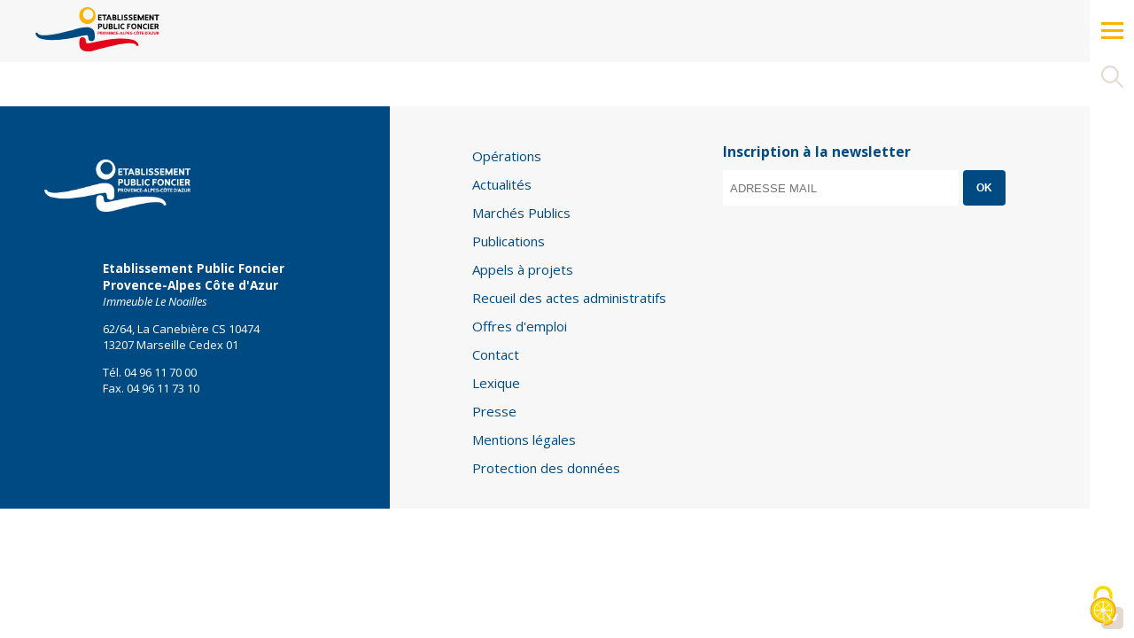

--- FILE ---
content_type: text/html; charset=UTF-8
request_url: https://www.epfprovencealpescotedazur.fr/publication_reglt/2018-48/
body_size: 11432
content:
<!doctype html>
<html lang="fr-FR">
<head>
	<meta charset="UTF-8">
	<meta name="viewport" content="width=device-width, initial-scale=1, user-scalable=no, viewport-fit=cover">
    <link rel="icon" type="image/png" sizes="32x32" href="https://www.epfprovencealpescotedazur.fr/wp-content/themes/EPF/favicon-32x32.png">
    <link rel="icon" type="image/png" sizes="16x16" href="https://www.epfprovencealpescotedazur.fr/wp-content/themes/EPF/favicon-16x16.png">
    <link rel="icon" href="https://www.epfprovencealpescotedazur.fr/wp-content/themes/EPF/favicon.ico" />
	<title>Décision n°48-2018 &#8211; Commune de Marseille (13) &#8211; EPF Provence-Alpes-Côte d&#039;Azur</title>
<meta name='robots' content='max-image-preview:large' />
	<style>img:is([sizes="auto" i], [sizes^="auto," i]) { contain-intrinsic-size: 3000px 1500px }</style>
	<script type="text/javascript">
/* <![CDATA[ */
window._wpemojiSettings = {"baseUrl":"https:\/\/s.w.org\/images\/core\/emoji\/15.0.3\/72x72\/","ext":".png","svgUrl":"https:\/\/s.w.org\/images\/core\/emoji\/15.0.3\/svg\/","svgExt":".svg","source":{"concatemoji":"https:\/\/www.epfprovencealpescotedazur.fr\/wp-includes\/js\/wp-emoji-release.min.js?ver=6.7.4"}};
/*! This file is auto-generated */
!function(i,n){var o,s,e;function c(e){try{var t={supportTests:e,timestamp:(new Date).valueOf()};sessionStorage.setItem(o,JSON.stringify(t))}catch(e){}}function p(e,t,n){e.clearRect(0,0,e.canvas.width,e.canvas.height),e.fillText(t,0,0);var t=new Uint32Array(e.getImageData(0,0,e.canvas.width,e.canvas.height).data),r=(e.clearRect(0,0,e.canvas.width,e.canvas.height),e.fillText(n,0,0),new Uint32Array(e.getImageData(0,0,e.canvas.width,e.canvas.height).data));return t.every(function(e,t){return e===r[t]})}function u(e,t,n){switch(t){case"flag":return n(e,"\ud83c\udff3\ufe0f\u200d\u26a7\ufe0f","\ud83c\udff3\ufe0f\u200b\u26a7\ufe0f")?!1:!n(e,"\ud83c\uddfa\ud83c\uddf3","\ud83c\uddfa\u200b\ud83c\uddf3")&&!n(e,"\ud83c\udff4\udb40\udc67\udb40\udc62\udb40\udc65\udb40\udc6e\udb40\udc67\udb40\udc7f","\ud83c\udff4\u200b\udb40\udc67\u200b\udb40\udc62\u200b\udb40\udc65\u200b\udb40\udc6e\u200b\udb40\udc67\u200b\udb40\udc7f");case"emoji":return!n(e,"\ud83d\udc26\u200d\u2b1b","\ud83d\udc26\u200b\u2b1b")}return!1}function f(e,t,n){var r="undefined"!=typeof WorkerGlobalScope&&self instanceof WorkerGlobalScope?new OffscreenCanvas(300,150):i.createElement("canvas"),a=r.getContext("2d",{willReadFrequently:!0}),o=(a.textBaseline="top",a.font="600 32px Arial",{});return e.forEach(function(e){o[e]=t(a,e,n)}),o}function t(e){var t=i.createElement("script");t.src=e,t.defer=!0,i.head.appendChild(t)}"undefined"!=typeof Promise&&(o="wpEmojiSettingsSupports",s=["flag","emoji"],n.supports={everything:!0,everythingExceptFlag:!0},e=new Promise(function(e){i.addEventListener("DOMContentLoaded",e,{once:!0})}),new Promise(function(t){var n=function(){try{var e=JSON.parse(sessionStorage.getItem(o));if("object"==typeof e&&"number"==typeof e.timestamp&&(new Date).valueOf()<e.timestamp+604800&&"object"==typeof e.supportTests)return e.supportTests}catch(e){}return null}();if(!n){if("undefined"!=typeof Worker&&"undefined"!=typeof OffscreenCanvas&&"undefined"!=typeof URL&&URL.createObjectURL&&"undefined"!=typeof Blob)try{var e="postMessage("+f.toString()+"("+[JSON.stringify(s),u.toString(),p.toString()].join(",")+"));",r=new Blob([e],{type:"text/javascript"}),a=new Worker(URL.createObjectURL(r),{name:"wpTestEmojiSupports"});return void(a.onmessage=function(e){c(n=e.data),a.terminate(),t(n)})}catch(e){}c(n=f(s,u,p))}t(n)}).then(function(e){for(var t in e)n.supports[t]=e[t],n.supports.everything=n.supports.everything&&n.supports[t],"flag"!==t&&(n.supports.everythingExceptFlag=n.supports.everythingExceptFlag&&n.supports[t]);n.supports.everythingExceptFlag=n.supports.everythingExceptFlag&&!n.supports.flag,n.DOMReady=!1,n.readyCallback=function(){n.DOMReady=!0}}).then(function(){return e}).then(function(){var e;n.supports.everything||(n.readyCallback(),(e=n.source||{}).concatemoji?t(e.concatemoji):e.wpemoji&&e.twemoji&&(t(e.twemoji),t(e.wpemoji)))}))}((window,document),window._wpemojiSettings);
/* ]]> */
</script>
<style id='wp-emoji-styles-inline-css' type='text/css'>

	img.wp-smiley, img.emoji {
		display: inline !important;
		border: none !important;
		box-shadow: none !important;
		height: 1em !important;
		width: 1em !important;
		margin: 0 0.07em !important;
		vertical-align: -0.1em !important;
		background: none !important;
		padding: 0 !important;
	}
</style>
<link rel='stylesheet' id='wp-block-library-css' href='https://www.epfprovencealpescotedazur.fr/wp-includes/css/dist/block-library/style.min.css?ver=6.7.4' type='text/css' media='all' />
<link rel='stylesheet' id='smartfire-gutenberg-css' href='https://www.epfprovencealpescotedazur.fr/wp-content/plugins/smartfire-wordpress-block-engine/frontend/main.css?ver=6.7.4' type='text/css' media='all' />
<link rel='stylesheet' id='smartfire-main-css-0-css' href='https://www.epfprovencealpescotedazur.fr/wp-content/themes/EPF/smartfire/build/static/css/main.19cb9b53.chunk.css?ver=6.7.4' type='text/css' media='all' />
<style id='classic-theme-styles-inline-css' type='text/css'>
/*! This file is auto-generated */
.wp-block-button__link{color:#fff;background-color:#32373c;border-radius:9999px;box-shadow:none;text-decoration:none;padding:calc(.667em + 2px) calc(1.333em + 2px);font-size:1.125em}.wp-block-file__button{background:#32373c;color:#fff;text-decoration:none}
</style>
<style id='global-styles-inline-css' type='text/css'>
:root{--wp--preset--aspect-ratio--square: 1;--wp--preset--aspect-ratio--4-3: 4/3;--wp--preset--aspect-ratio--3-4: 3/4;--wp--preset--aspect-ratio--3-2: 3/2;--wp--preset--aspect-ratio--2-3: 2/3;--wp--preset--aspect-ratio--16-9: 16/9;--wp--preset--aspect-ratio--9-16: 9/16;--wp--preset--color--black: #000000;--wp--preset--color--cyan-bluish-gray: #abb8c3;--wp--preset--color--white: #FFFFFF;--wp--preset--color--pale-pink: #f78da7;--wp--preset--color--vivid-red: #cf2e2e;--wp--preset--color--luminous-vivid-orange: #ff6900;--wp--preset--color--luminous-vivid-amber: #fcb900;--wp--preset--color--light-green-cyan: #7bdcb5;--wp--preset--color--vivid-green-cyan: #00d084;--wp--preset--color--pale-cyan-blue: #8ed1fc;--wp--preset--color--vivid-cyan-blue: #0693e3;--wp--preset--color--vivid-purple: #9b51e0;--wp--preset--color--light-grey: #F7F7F7;--wp--preset--color--grey: #4A4A4A;--wp--preset--color--blue: #004A83;--wp--preset--color--red: #E3211B;--wp--preset--color--yellow: #FAB203;--wp--preset--gradient--vivid-cyan-blue-to-vivid-purple: linear-gradient(135deg,rgba(6,147,227,1) 0%,rgb(155,81,224) 100%);--wp--preset--gradient--light-green-cyan-to-vivid-green-cyan: linear-gradient(135deg,rgb(122,220,180) 0%,rgb(0,208,130) 100%);--wp--preset--gradient--luminous-vivid-amber-to-luminous-vivid-orange: linear-gradient(135deg,rgba(252,185,0,1) 0%,rgba(255,105,0,1) 100%);--wp--preset--gradient--luminous-vivid-orange-to-vivid-red: linear-gradient(135deg,rgba(255,105,0,1) 0%,rgb(207,46,46) 100%);--wp--preset--gradient--very-light-gray-to-cyan-bluish-gray: linear-gradient(135deg,rgb(238,238,238) 0%,rgb(169,184,195) 100%);--wp--preset--gradient--cool-to-warm-spectrum: linear-gradient(135deg,rgb(74,234,220) 0%,rgb(151,120,209) 20%,rgb(207,42,186) 40%,rgb(238,44,130) 60%,rgb(251,105,98) 80%,rgb(254,248,76) 100%);--wp--preset--gradient--blush-light-purple: linear-gradient(135deg,rgb(255,206,236) 0%,rgb(152,150,240) 100%);--wp--preset--gradient--blush-bordeaux: linear-gradient(135deg,rgb(254,205,165) 0%,rgb(254,45,45) 50%,rgb(107,0,62) 100%);--wp--preset--gradient--luminous-dusk: linear-gradient(135deg,rgb(255,203,112) 0%,rgb(199,81,192) 50%,rgb(65,88,208) 100%);--wp--preset--gradient--pale-ocean: linear-gradient(135deg,rgb(255,245,203) 0%,rgb(182,227,212) 50%,rgb(51,167,181) 100%);--wp--preset--gradient--electric-grass: linear-gradient(135deg,rgb(202,248,128) 0%,rgb(113,206,126) 100%);--wp--preset--gradient--midnight: linear-gradient(135deg,rgb(2,3,129) 0%,rgb(40,116,252) 100%);--wp--preset--font-size--small: 13px;--wp--preset--font-size--medium: 20px;--wp--preset--font-size--large: 36px;--wp--preset--font-size--x-large: 42px;--wp--preset--spacing--20: 0.44rem;--wp--preset--spacing--30: 0.67rem;--wp--preset--spacing--40: 1rem;--wp--preset--spacing--50: 1.5rem;--wp--preset--spacing--60: 2.25rem;--wp--preset--spacing--70: 3.38rem;--wp--preset--spacing--80: 5.06rem;--wp--preset--shadow--natural: 6px 6px 9px rgba(0, 0, 0, 0.2);--wp--preset--shadow--deep: 12px 12px 50px rgba(0, 0, 0, 0.4);--wp--preset--shadow--sharp: 6px 6px 0px rgba(0, 0, 0, 0.2);--wp--preset--shadow--outlined: 6px 6px 0px -3px rgba(255, 255, 255, 1), 6px 6px rgba(0, 0, 0, 1);--wp--preset--shadow--crisp: 6px 6px 0px rgba(0, 0, 0, 1);}:where(.is-layout-flex){gap: 0.5em;}:where(.is-layout-grid){gap: 0.5em;}body .is-layout-flex{display: flex;}.is-layout-flex{flex-wrap: wrap;align-items: center;}.is-layout-flex > :is(*, div){margin: 0;}body .is-layout-grid{display: grid;}.is-layout-grid > :is(*, div){margin: 0;}:where(.wp-block-columns.is-layout-flex){gap: 2em;}:where(.wp-block-columns.is-layout-grid){gap: 2em;}:where(.wp-block-post-template.is-layout-flex){gap: 1.25em;}:where(.wp-block-post-template.is-layout-grid){gap: 1.25em;}.has-black-color{color: var(--wp--preset--color--black) !important;}.has-cyan-bluish-gray-color{color: var(--wp--preset--color--cyan-bluish-gray) !important;}.has-white-color{color: var(--wp--preset--color--white) !important;}.has-pale-pink-color{color: var(--wp--preset--color--pale-pink) !important;}.has-vivid-red-color{color: var(--wp--preset--color--vivid-red) !important;}.has-luminous-vivid-orange-color{color: var(--wp--preset--color--luminous-vivid-orange) !important;}.has-luminous-vivid-amber-color{color: var(--wp--preset--color--luminous-vivid-amber) !important;}.has-light-green-cyan-color{color: var(--wp--preset--color--light-green-cyan) !important;}.has-vivid-green-cyan-color{color: var(--wp--preset--color--vivid-green-cyan) !important;}.has-pale-cyan-blue-color{color: var(--wp--preset--color--pale-cyan-blue) !important;}.has-vivid-cyan-blue-color{color: var(--wp--preset--color--vivid-cyan-blue) !important;}.has-vivid-purple-color{color: var(--wp--preset--color--vivid-purple) !important;}.has-black-background-color{background-color: var(--wp--preset--color--black) !important;}.has-cyan-bluish-gray-background-color{background-color: var(--wp--preset--color--cyan-bluish-gray) !important;}.has-white-background-color{background-color: var(--wp--preset--color--white) !important;}.has-pale-pink-background-color{background-color: var(--wp--preset--color--pale-pink) !important;}.has-vivid-red-background-color{background-color: var(--wp--preset--color--vivid-red) !important;}.has-luminous-vivid-orange-background-color{background-color: var(--wp--preset--color--luminous-vivid-orange) !important;}.has-luminous-vivid-amber-background-color{background-color: var(--wp--preset--color--luminous-vivid-amber) !important;}.has-light-green-cyan-background-color{background-color: var(--wp--preset--color--light-green-cyan) !important;}.has-vivid-green-cyan-background-color{background-color: var(--wp--preset--color--vivid-green-cyan) !important;}.has-pale-cyan-blue-background-color{background-color: var(--wp--preset--color--pale-cyan-blue) !important;}.has-vivid-cyan-blue-background-color{background-color: var(--wp--preset--color--vivid-cyan-blue) !important;}.has-vivid-purple-background-color{background-color: var(--wp--preset--color--vivid-purple) !important;}.has-black-border-color{border-color: var(--wp--preset--color--black) !important;}.has-cyan-bluish-gray-border-color{border-color: var(--wp--preset--color--cyan-bluish-gray) !important;}.has-white-border-color{border-color: var(--wp--preset--color--white) !important;}.has-pale-pink-border-color{border-color: var(--wp--preset--color--pale-pink) !important;}.has-vivid-red-border-color{border-color: var(--wp--preset--color--vivid-red) !important;}.has-luminous-vivid-orange-border-color{border-color: var(--wp--preset--color--luminous-vivid-orange) !important;}.has-luminous-vivid-amber-border-color{border-color: var(--wp--preset--color--luminous-vivid-amber) !important;}.has-light-green-cyan-border-color{border-color: var(--wp--preset--color--light-green-cyan) !important;}.has-vivid-green-cyan-border-color{border-color: var(--wp--preset--color--vivid-green-cyan) !important;}.has-pale-cyan-blue-border-color{border-color: var(--wp--preset--color--pale-cyan-blue) !important;}.has-vivid-cyan-blue-border-color{border-color: var(--wp--preset--color--vivid-cyan-blue) !important;}.has-vivid-purple-border-color{border-color: var(--wp--preset--color--vivid-purple) !important;}.has-vivid-cyan-blue-to-vivid-purple-gradient-background{background: var(--wp--preset--gradient--vivid-cyan-blue-to-vivid-purple) !important;}.has-light-green-cyan-to-vivid-green-cyan-gradient-background{background: var(--wp--preset--gradient--light-green-cyan-to-vivid-green-cyan) !important;}.has-luminous-vivid-amber-to-luminous-vivid-orange-gradient-background{background: var(--wp--preset--gradient--luminous-vivid-amber-to-luminous-vivid-orange) !important;}.has-luminous-vivid-orange-to-vivid-red-gradient-background{background: var(--wp--preset--gradient--luminous-vivid-orange-to-vivid-red) !important;}.has-very-light-gray-to-cyan-bluish-gray-gradient-background{background: var(--wp--preset--gradient--very-light-gray-to-cyan-bluish-gray) !important;}.has-cool-to-warm-spectrum-gradient-background{background: var(--wp--preset--gradient--cool-to-warm-spectrum) !important;}.has-blush-light-purple-gradient-background{background: var(--wp--preset--gradient--blush-light-purple) !important;}.has-blush-bordeaux-gradient-background{background: var(--wp--preset--gradient--blush-bordeaux) !important;}.has-luminous-dusk-gradient-background{background: var(--wp--preset--gradient--luminous-dusk) !important;}.has-pale-ocean-gradient-background{background: var(--wp--preset--gradient--pale-ocean) !important;}.has-electric-grass-gradient-background{background: var(--wp--preset--gradient--electric-grass) !important;}.has-midnight-gradient-background{background: var(--wp--preset--gradient--midnight) !important;}.has-small-font-size{font-size: var(--wp--preset--font-size--small) !important;}.has-medium-font-size{font-size: var(--wp--preset--font-size--medium) !important;}.has-large-font-size{font-size: var(--wp--preset--font-size--large) !important;}.has-x-large-font-size{font-size: var(--wp--preset--font-size--x-large) !important;}
:where(.wp-block-post-template.is-layout-flex){gap: 1.25em;}:where(.wp-block-post-template.is-layout-grid){gap: 1.25em;}
:where(.wp-block-columns.is-layout-flex){gap: 2em;}:where(.wp-block-columns.is-layout-grid){gap: 2em;}
:root :where(.wp-block-pullquote){font-size: 1.5em;line-height: 1.6;}
</style>
<link rel='stylesheet' id='contact-form-7-css' href='https://www.epfprovencealpescotedazur.fr/wp-content/plugins/contact-form-7/includes/css/styles.css?ver=6.1.1' type='text/css' media='all' />
<link rel='stylesheet' id='wpmdia-custom-stylesheet-css' href='https://www.epfprovencealpescotedazur.fr/wp-content/plugins/wp-media-manager-lite/css/frontend/custom-inline-style.css?ver=1.1.4' type='text/css' media='all' />
<link rel='stylesheet' id='wpmdia-frontend-style-css' href='https://www.epfprovencealpescotedazur.fr/wp-content/plugins/wp-media-manager-lite/css/frontend/frontend.css?ver=1.1.4' type='text/css' media='all' />
<link rel='stylesheet' id='wpmdia-fontawesome-style-css' href='https://www.epfprovencealpescotedazur.fr/wp-content/plugins/wp-media-manager-lite/css//font-awesome/font-awesome.min.css?ver=1.1.4' type='text/css' media='all' />
<link rel='stylesheet' id='wpmmanagerLite-icomoon-style-css' href='https://www.epfprovencealpescotedazur.fr/wp-content/plugins/wp-media-manager-lite/css/icomoon/icomoon.css?ver=1.1.4' type='text/css' media='all' />
<link rel='stylesheet' id='smartfire-normalize-css' href='https://www.epfprovencealpescotedazur.fr/wp-content/themes/smartfire-basic-template/normalize.css?ver=6.7.4' type='text/css' media='all' />
<script type="text/javascript" src="https://www.epfprovencealpescotedazur.fr/wp-includes/js/dist/hooks.min.js?ver=4d63a3d491d11ffd8ac6" id="wp-hooks-js"></script>
<script type="text/javascript" src="https://www.epfprovencealpescotedazur.fr/wp-includes/js/dist/i18n.min.js?ver=5e580eb46a90c2b997e6" id="wp-i18n-js"></script>
<script type="text/javascript" id="wp-i18n-js-after">
/* <![CDATA[ */
wp.i18n.setLocaleData( { 'text direction\u0004ltr': [ 'ltr' ] } );
/* ]]> */
</script>
<script type="text/javascript" src="https://www.epfprovencealpescotedazur.fr/wp-includes/js/dist/vendor/react.min.js?ver=18.3.1.1" id="react-js"></script>
<script type="text/javascript" src="https://www.epfprovencealpescotedazur.fr/wp-includes/js/dist/vendor/react-dom.min.js?ver=18.3.1.1" id="react-dom-js"></script>
<script type="text/javascript" src="https://www.epfprovencealpescotedazur.fr/wp-includes/js/dist/vendor/wp-polyfill.min.js?ver=3.15.0" id="wp-polyfill-js"></script>
<script type="text/javascript" src="https://www.epfprovencealpescotedazur.fr/wp-includes/js/dist/url.min.js?ver=e87eb76272a3a08402d2" id="wp-url-js"></script>
<script type="text/javascript" id="wp-api-fetch-js-translations">
/* <![CDATA[ */
( function( domain, translations ) {
	var localeData = translations.locale_data[ domain ] || translations.locale_data.messages;
	localeData[""].domain = domain;
	wp.i18n.setLocaleData( localeData, domain );
} )( "default", {"translation-revision-date":"2025-10-01 05:29:20+0000","generator":"GlotPress\/4.0.1","domain":"messages","locale_data":{"messages":{"":{"domain":"messages","plural-forms":"nplurals=2; plural=n > 1;","lang":"fr"},"An unknown error occurred.":["Une erreur inconnue s\u2019est produite."],"The response is not a valid JSON response.":["La r\u00e9ponse n\u2019est pas une r\u00e9ponse JSON valide."],"Media upload failed. If this is a photo or a large image, please scale it down and try again.":["Le t\u00e9l\u00e9versement du m\u00e9dia a \u00e9chou\u00e9. S\u2019il s\u2019agit d\u2019une photo ou d\u2019une grande image, veuillez la redimensionner puis r\u00e9essayer."],"You are probably offline.":["Vous \u00eates probablement hors ligne."]}},"comment":{"reference":"wp-includes\/js\/dist\/api-fetch.js"}} );
/* ]]> */
</script>
<script type="text/javascript" src="https://www.epfprovencealpescotedazur.fr/wp-includes/js/dist/api-fetch.min.js?ver=d387b816bc1ed2042e28" id="wp-api-fetch-js"></script>
<script type="text/javascript" id="wp-api-fetch-js-after">
/* <![CDATA[ */
wp.apiFetch.use( wp.apiFetch.createRootURLMiddleware( "https://www.epfprovencealpescotedazur.fr/wp-json/" ) );
wp.apiFetch.nonceMiddleware = wp.apiFetch.createNonceMiddleware( "3561e27b70" );
wp.apiFetch.use( wp.apiFetch.nonceMiddleware );
wp.apiFetch.use( wp.apiFetch.mediaUploadMiddleware );
wp.apiFetch.nonceEndpoint = "https://www.epfprovencealpescotedazur.fr/wp-admin/admin-ajax.php?action=rest-nonce";
/* ]]> */
</script>
<script type="text/javascript" src="https://www.epfprovencealpescotedazur.fr/wp-content/plugins/smartfire-wordpress-block-engine/frontend/main.js?ver=3.2.2-alpha.3" id="smartfire-gutenberg-js"></script>
<script type="text/javascript" src="https://www.epfprovencealpescotedazur.fr/wp-content/themes/EPF/smartfire/build/static/js/runtime-main.a9b818b2.js?ver=1743516978" id="smartfire-main-js-0-js"></script>
<script type="text/javascript" src="https://www.epfprovencealpescotedazur.fr/wp-content/themes/EPF/smartfire/build/static/js/main.eca8ccc9.chunk.js?ver=1743516952" id="smartfire-main-js-1-js"></script>
<script type="text/javascript" src="https://www.epfprovencealpescotedazur.fr/wp-includes/js/jquery/jquery.min.js?ver=3.7.1" id="jquery-core-js"></script>
<script type="text/javascript" src="https://www.epfprovencealpescotedazur.fr/wp-includes/js/jquery/jquery-migrate.min.js?ver=3.4.1" id="jquery-migrate-js"></script>
<script type="text/javascript" src="https://www.epfprovencealpescotedazur.fr/wp-content/themes/EPF/assets/js/tarteaucitron/tarteaucitron.js?ver=6.7.4" id="smartfire-tarteaucitron-js"></script>
<script type="text/javascript" id="smartfire-tarteaucitron-js-after">
/* <![CDATA[ */
tarteaucitron.init({
    	  "privacyUrl": "", /* Privacy policy url */
          "bodyPosition": "bottom", /* or top to bring it as first element for accessibility */

    	  "hashtag": "#tarteaucitron", /* Open the panel with this hashtag */
    	  "cookieName": "tarteaucitron", /* Cookie name */
    
    	  "orientation": "top", /* Banner position (top - bottom) */
       
          "groupServices": false, /* Group services by category */
          "serviceDefaultState": "false", /* Default state (true - wait - false) */
                           
    	  "showAlertSmall": false, /* Show the small banner on bottom right */
    	  "cookieslist": true, /* Show the cookie list */
                           
          "closePopup": true, /* Show a close X on the banner */

          "showIcon": true, /* Show cookie icon to manage cookies */
          //"iconSrc": "", /* Optionnal: URL or base64 encoded image */
          "iconPosition": "BottomRight", /* BottomRight, BottomLeft, TopRight and TopLeft */

    	  "adblocker": false, /* Show a Warning if an adblocker is detected */
                           
          "DenyAllCta" : true, /* Show the deny all button */
          "AcceptAllCta" : true, /* Show the accept all button when highPrivacy on */
          "highPrivacy": true, /* HIGHLY RECOMMANDED Disable auto consent */
                           
    	  "handleBrowserDNTRequest": false, /* If Do Not Track == 1, disallow all */

    	  "removeCredit": false, /* Remove credit link */
    	  "moreInfoLink": true, /* Show more info link */

          "useExternalCss": false, /* If false, the tarteaucitron.css file will be loaded */
          "useExternalJs": false, /* If false, the tarteaucitron.js file will be loaded */

    	  //"cookieDomain": ".my-multisite-domaine.fr", /* Shared cookie for multisite */
                          
          "readmoreLink": "", /* Change the default readmore link */

          "mandatory": false, /* Show a message about mandatory cookies */
          "mandatoryCta": false /* Show the disabled accept button when mandatory on */
        });

        window.addEventListener("tac.root_available", function() {
            if(tarteaucitron && tarteaucitron.services && tarteaucitron.services.matomocloud) {
                tarteaucitron.services.matomocloud.needConsent = true;
            }
        });
        

        tarteaucitron.user.matomoHost = "\/\/www.epfprovencealpescotedazur.fr\/wp-content\/plugins\/matomo\/app\/";tarteaucitron.user.matomoCustomJSPath = "\/\/www.epfprovencealpescotedazur.fr\/wp-content\/uploads\/matomo\/matomo.js";
        

        tarteaucitron.user.matomoId = '1';
        (tarteaucitron.job = tarteaucitron.job || []).push('matomocloud');
        
/* ]]> */
</script>
<link rel="https://api.w.org/" href="https://www.epfprovencealpescotedazur.fr/wp-json/" /><link rel="alternate" title="JSON" type="application/json" href="https://www.epfprovencealpescotedazur.fr/wp-json/wp/v2/publication_reglt/2041" /><link rel="EditURI" type="application/rsd+xml" title="RSD" href="https://www.epfprovencealpescotedazur.fr/xmlrpc.php?rsd" />
<link rel="canonical" href="https://www.epfprovencealpescotedazur.fr/publication_reglt/2018-48/" />
<link rel='shortlink' href='https://www.epfprovencealpescotedazur.fr/?p=2041' />
<link rel="alternate" title="oEmbed (JSON)" type="application/json+oembed" href="https://www.epfprovencealpescotedazur.fr/wp-json/oembed/1.0/embed?url=https%3A%2F%2Fwww.epfprovencealpescotedazur.fr%2Fpublication_reglt%2F2018-48%2F" />
<link rel="alternate" title="oEmbed (XML)" type="text/xml+oembed" href="https://www.epfprovencealpescotedazur.fr/wp-json/oembed/1.0/embed?url=https%3A%2F%2Fwww.epfprovencealpescotedazur.fr%2Fpublication_reglt%2F2018-48%2F&#038;format=xml" />
<link href='https://www.epfprovencealpescotedazur.fr/wp-content/themes/EPF/smartfire/build/static/js/runtime-main.a9b818b2.js.map' rel='js.map'/><link href='https://www.epfprovencealpescotedazur.fr/wp-content/themes/EPF/smartfire/build/static/js/main.eca8ccc9.chunk.js.map' rel='js.map'/><link href='https://www.epfprovencealpescotedazur.fr/wp-content/themes/EPF/smartfire/build/static/js/runtime-main.b219fc41.asset.php' rel='php'/></head>
<body class="publication_reglt-template-default single single-publication_reglt postid-2041 frontend">

<div id="page" class="site">
	<header id="masthead" class="site-header">
    
		<div><script>(function(){smartfire.render("header", {"attributes":{"is_front_page":false,"menuHeaderLeft":{"0":{"ID":481,"post_author":"5","post_date":"2020-07-21 09:06:16","post_date_gmt":"2020-07-21 09:06:16","post_content":" ","post_title":"","post_excerpt":"","post_status":"publish","comment_status":"closed","ping_status":"closed","post_password":"","post_name":"481","to_ping":"","pinged":"","post_modified":"2020-11-12 14:15:11","post_modified_gmt":"2020-11-12 14:15:11","post_content_filtered":"","post_parent":0,"guid":"https:\/\/staging.168.smartfire.me\/?p=481","menu_order":1,"post_type":"nav_menu_item","post_mime_type":"","comment_count":"0","filter":"raw","db_id":481,"menu_item_parent":"0","object_id":"85","object":"page","type":"post_type","type_label":"Page","url":"https:\/\/www.epfprovencealpescotedazur.fr\/operations\/","title":"Op\u00e9rations","target":"","attr_title":"","description":"","classes":[""],"xfn":"","meta":{"_menu_item_type":["post_type"],"_menu_item_menu_item_parent":["0"],"_menu_item_object_id":["85"],"_menu_item_object":["page"],"_menu_item_target":[""],"_menu_item_classes":["a:1:{i:0;s:0:\"\";}"],"_menu_item_xfn":[""],"_menu_item_url":[""]},"children":[],"has_children":0},"1":{"ID":479,"post_author":"5","post_date":"2020-07-21 09:06:16","post_date_gmt":"2020-07-21 09:06:16","post_content":" ","post_title":"","post_excerpt":"","post_status":"publish","comment_status":"closed","ping_status":"closed","post_password":"","post_name":"479","to_ping":"","pinged":"","post_modified":"2020-11-12 14:15:11","post_modified_gmt":"2020-11-12 14:15:11","post_content_filtered":"","post_parent":0,"guid":"https:\/\/staging.168.smartfire.me\/?p=479","menu_order":2,"post_type":"nav_menu_item","post_mime_type":"","comment_count":"0","filter":"raw","db_id":479,"menu_item_parent":"0","object_id":"63","object":"page","type":"post_type","type_label":"Page","url":"https:\/\/www.epfprovencealpescotedazur.fr\/actualites\/","title":"Actualit\u00e9s","target":"","attr_title":"","description":"","classes":[""],"xfn":"","meta":{"_menu_item_type":["post_type"],"_menu_item_menu_item_parent":["0"],"_menu_item_object_id":["63"],"_menu_item_object":["page"],"_menu_item_target":[""],"_menu_item_classes":["a:1:{i:0;s:0:\"\";}"],"_menu_item_xfn":[""],"_menu_item_url":[""]},"children":[],"has_children":0},"2":{"ID":169,"post_author":"5","post_date":"2020-06-22 12:01:16","post_date_gmt":"2020-06-22 12:01:16","post_content":" ","post_title":"","post_excerpt":"","post_status":"publish","comment_status":"closed","ping_status":"closed","post_password":"","post_name":"169","to_ping":"","pinged":"","post_modified":"2020-11-12 14:15:11","post_modified_gmt":"2020-11-12 14:15:11","post_content_filtered":"","post_parent":0,"guid":"https:\/\/staging.168.smartfire.me\/?p=169","menu_order":3,"post_type":"nav_menu_item","post_mime_type":"","comment_count":"0","filter":"raw","db_id":169,"menu_item_parent":"0","object_id":"11","object":"page","type":"post_type","type_label":"Page","url":"https:\/\/www.epfprovencealpescotedazur.fr\/marches-publics\/","title":"March\u00e9s Publics","target":"","attr_title":"","description":"","classes":[""],"xfn":"","meta":{"_menu_item_type":["post_type"],"_menu_item_menu_item_parent":["0"],"_menu_item_object_id":["11"],"_menu_item_object":["page"],"_menu_item_target":[""],"_menu_item_classes":["a:1:{i:0;s:0:\"\";}"],"_menu_item_xfn":[""],"_menu_item_url":[""]},"children":[],"has_children":0},"3":{"ID":573,"post_author":"5","post_date":"2020-08-10 13:55:59","post_date_gmt":"2020-08-10 13:55:59","post_content":" ","post_title":"","post_excerpt":"","post_status":"publish","comment_status":"closed","ping_status":"closed","post_password":"","post_name":"573","to_ping":"","pinged":"","post_modified":"2020-11-12 14:15:11","post_modified_gmt":"2020-11-12 14:15:11","post_content_filtered":"","post_parent":0,"guid":"https:\/\/staging.168.smartfire.me\/?p=573","menu_order":4,"post_type":"nav_menu_item","post_mime_type":"","comment_count":"0","filter":"raw","db_id":573,"menu_item_parent":"0","object_id":"164","object":"page","type":"post_type","type_label":"Page","url":"https:\/\/www.epfprovencealpescotedazur.fr\/appel-a-projets\/","title":"Appels \u00e0 projets","target":"","attr_title":"","description":"","classes":[""],"xfn":"","meta":{"_menu_item_type":["post_type"],"_menu_item_menu_item_parent":["0"],"_menu_item_object_id":["164"],"_menu_item_object":["page"],"_menu_item_target":[""],"_menu_item_classes":["a:1:{i:0;s:0:\"\";}"],"_menu_item_xfn":[""],"_menu_item_url":[""]},"children":[],"has_children":0},"4":{"ID":82,"post_author":"5","post_date":"2020-05-04 12:48:00","post_date_gmt":"2020-05-04 12:48:00","post_content":" ","post_title":"","post_excerpt":"","post_status":"publish","comment_status":"closed","ping_status":"closed","post_password":"","post_name":"82","to_ping":"","pinged":"","post_modified":"2020-11-12 14:15:11","post_modified_gmt":"2020-11-12 14:15:11","post_content_filtered":"","post_parent":0,"guid":"https:\/\/staging.168.smartfire.me\/?p=82","menu_order":5,"post_type":"nav_menu_item","post_mime_type":"","comment_count":"0","filter":"raw","db_id":82,"menu_item_parent":"0","object_id":"80","object":"page","type":"post_type","type_label":"Page","url":"https:\/\/www.epfprovencealpescotedazur.fr\/recueil-des-actes-administratifs\/","title":"Recueil des actes administratifs","target":"","attr_title":"","description":"","classes":[""],"xfn":"","meta":{"_menu_item_type":["post_type"],"_menu_item_menu_item_parent":["0"],"_menu_item_object_id":["80"],"_menu_item_object":["page"],"_menu_item_target":[""],"_menu_item_classes":["a:1:{i:0;s:0:\"\";}"],"_menu_item_xfn":[""],"_menu_item_url":[""]},"children":[],"has_children":0},"5":{"ID":97,"post_author":"5","post_date":"2020-05-28 08:12:05","post_date_gmt":"2020-05-28 08:12:05","post_content":"","post_title":"Offres d'emploi","post_excerpt":"","post_status":"publish","comment_status":"closed","ping_status":"closed","post_password":"","post_name":"offres-demploi-2","to_ping":"","pinged":"","post_modified":"2020-11-12 14:15:11","post_modified_gmt":"2020-11-12 14:15:11","post_content_filtered":"","post_parent":0,"guid":"https:\/\/staging.168.smartfire.me\/?p=97","menu_order":6,"post_type":"nav_menu_item","post_mime_type":"","comment_count":"0","filter":"raw","db_id":97,"menu_item_parent":"0","object_id":"94","object":"page","type":"post_type","type_label":"Page","url":"https:\/\/www.epfprovencealpescotedazur.fr\/offres-d-emploi\/","title":"Offres d'emploi","target":"","attr_title":"","description":"","classes":[""],"xfn":"","meta":{"_menu_item_type":["post_type"],"_menu_item_menu_item_parent":["0"],"_menu_item_object_id":["94"],"_menu_item_object":["page"],"_menu_item_target":[""],"_menu_item_classes":["a:1:{i:0;s:0:\"\";}"],"_menu_item_xfn":[""],"_menu_item_url":[""]},"children":[],"has_children":0},"6":{"ID":1296,"post_author":"14","post_date":"2020-11-12 14:15:11","post_date_gmt":"2020-11-12 14:15:11","post_content":" ","post_title":"","post_excerpt":"","post_status":"publish","comment_status":"closed","ping_status":"closed","post_password":"","post_name":"1296","to_ping":"","pinged":"","post_modified":"2020-11-12 14:15:11","post_modified_gmt":"2020-11-12 14:15:11","post_content_filtered":"","post_parent":0,"guid":"https:\/\/www.epfprovencealpescotedazur.fr\/?p=1296","menu_order":7,"post_type":"nav_menu_item","post_mime_type":"","comment_count":"0","filter":"raw","db_id":1296,"menu_item_parent":"0","object_id":"1294","object":"page","type":"post_type","type_label":"Page","url":"https:\/\/www.epfprovencealpescotedazur.fr\/accesreserve\/","title":"Acc\u00e8s r\u00e9serv\u00e9","target":"","attr_title":"","description":"","classes":[""],"xfn":"","meta":{"_menu_item_type":["post_type"],"_menu_item_menu_item_parent":["0"],"_menu_item_object_id":["1294"],"_menu_item_object":["page"],"_menu_item_target":[""],"_menu_item_classes":["a:1:{i:0;s:0:\"\";}"],"_menu_item_xfn":[""],"_menu_item_url":[""]},"children":[],"has_children":0},"7":{"ID":101,"post_author":"5","post_date":"2020-05-28 08:16:34","post_date_gmt":"2020-05-28 08:16:34","post_content":" ","post_title":"","post_excerpt":"","post_status":"publish","comment_status":"closed","ping_status":"closed","post_password":"","post_name":"101","to_ping":"","pinged":"","post_modified":"2020-11-12 14:15:11","post_modified_gmt":"2020-11-12 14:15:11","post_content_filtered":"","post_parent":0,"guid":"https:\/\/staging.168.smartfire.me\/?p=101","menu_order":8,"post_type":"nav_menu_item","post_mime_type":"","comment_count":"0","filter":"raw","db_id":101,"menu_item_parent":"0","object_id":"98","object":"page","type":"post_type","type_label":"Page","url":"https:\/\/www.epfprovencealpescotedazur.fr\/contact\/","title":"Contact","target":"","attr_title":"","description":"","classes":[""],"xfn":"","meta":{"_menu_item_type":["post_type"],"_menu_item_menu_item_parent":["0"],"_menu_item_object_id":["98"],"_menu_item_object":["page"],"_menu_item_target":[""],"_menu_item_classes":["a:1:{i:0;s:0:\"\";}"],"_menu_item_xfn":[""],"_menu_item_url":[""]},"children":[],"has_children":0},"8":{"ID":480,"post_author":"5","post_date":"2020-07-21 09:06:17","post_date_gmt":"2020-07-21 09:06:17","post_content":" ","post_title":"","post_excerpt":"","post_status":"publish","comment_status":"closed","ping_status":"closed","post_password":"","post_name":"480","to_ping":"","pinged":"","post_modified":"2020-11-12 14:15:11","post_modified_gmt":"2020-11-12 14:15:11","post_content_filtered":"","post_parent":0,"guid":"https:\/\/staging.168.smartfire.me\/?p=480","menu_order":9,"post_type":"nav_menu_item","post_mime_type":"","comment_count":"0","filter":"raw","db_id":480,"menu_item_parent":"0","object_id":"455","object":"page","type":"post_type","type_label":"Page","url":"https:\/\/www.epfprovencealpescotedazur.fr\/lexique\/","title":"Lexique","target":"","attr_title":"","description":"","classes":[""],"xfn":"","meta":{"_menu_item_type":["post_type"],"_menu_item_menu_item_parent":["0"],"_menu_item_object_id":["455"],"_menu_item_object":["page"],"_menu_item_target":[""],"_menu_item_classes":["a:1:{i:0;s:0:\"\";}"],"_menu_item_xfn":[""],"_menu_item_url":[""]},"children":[],"has_children":0}},"menuHeaderRight":{"0":{"ID":44,"post_author":"5","post_date":"2020-04-24 13:45:18","post_date_gmt":"2020-04-24 13:45:18","post_content":"","post_title":"L'Etablissement","post_excerpt":"","post_status":"publish","comment_status":"closed","ping_status":"closed","post_password":"","post_name":"etablissement","to_ping":"","pinged":"","post_modified":"2021-01-25 14:54:50","post_modified_gmt":"2021-01-25 13:54:50","post_content_filtered":"","post_parent":0,"guid":"https:\/\/staging.168.smartfire.me\/?p=44","menu_order":1,"post_type":"nav_menu_item","post_mime_type":"","comment_count":"0","filter":"raw","db_id":44,"menu_item_parent":"0","object_id":"44","object":"custom","type":"custom","type_label":"Lien personnalis\u00e9","title":"L'Etablissement","url":"#","target":"","attr_title":"","description":"","classes":[""],"xfn":"","meta":{"_menu_item_type":["custom"],"_menu_item_menu_item_parent":["0"],"_menu_item_object_id":["44"],"_menu_item_object":["custom"],"_menu_item_target":[""],"_menu_item_classes":["a:1:{i:0;s:0:\"\";}"],"_menu_item_xfn":[""],"_menu_item_url":["#"]},"children":[{"ID":463,"post_author":"9","post_date":"2020-07-21 08:34:24","post_date_gmt":"2020-07-21 08:34:24","post_content":" ","post_title":"","post_excerpt":"","post_status":"publish","comment_status":"closed","ping_status":"closed","post_password":"","post_name":"463","to_ping":"","pinged":"","post_modified":"2021-01-25 14:54:50","post_modified_gmt":"2021-01-25 13:54:50","post_content_filtered":"","post_parent":0,"guid":"https:\/\/staging.168.smartfire.me\/?p=463","menu_order":2,"post_type":"nav_menu_item","post_mime_type":"","comment_count":"0","filter":"raw","db_id":463,"menu_item_parent":"44","object_id":"398","object":"page","type":"post_type","type_label":"Page","url":"https:\/\/www.epfprovencealpescotedazur.fr\/qui-sommes-nous\/","title":"Statut","target":"","attr_title":"","description":"","classes":[""],"xfn":"","meta":{"_menu_item_type":["post_type"],"_menu_item_menu_item_parent":["44"],"_menu_item_object_id":["398"],"_menu_item_object":["page"],"_menu_item_target":[""],"_menu_item_classes":["a:1:{i:0;s:0:\"\";}"],"_menu_item_xfn":[""],"_menu_item_url":[""]},"children":[],"has_children":0},{"ID":464,"post_author":"9","post_date":"2020-07-21 08:34:24","post_date_gmt":"2020-07-21 08:34:24","post_content":" ","post_title":"","post_excerpt":"","post_status":"publish","comment_status":"closed","ping_status":"closed","post_password":"","post_name":"464","to_ping":"","pinged":"","post_modified":"2021-01-25 14:54:50","post_modified_gmt":"2021-01-25 13:54:50","post_content_filtered":"","post_parent":0,"guid":"https:\/\/staging.168.smartfire.me\/?p=464","menu_order":3,"post_type":"nav_menu_item","post_mime_type":"","comment_count":"0","filter":"raw","db_id":464,"menu_item_parent":"44","object_id":"412","object":"page","type":"post_type","type_label":"Page","url":"https:\/\/www.epfprovencealpescotedazur.fr\/missions-et-enjeux-du-territoire\/","title":"Missions et enjeux du territoire","target":"","attr_title":"","description":"","classes":[""],"xfn":"","meta":{"_menu_item_type":["post_type"],"_menu_item_menu_item_parent":["44"],"_menu_item_object_id":["412"],"_menu_item_object":["page"],"_menu_item_target":[""],"_menu_item_classes":["a:1:{i:0;s:0:\"\";}"],"_menu_item_xfn":[""],"_menu_item_url":[""]},"children":[],"has_children":0},{"ID":886,"post_author":"14","post_date":"2020-10-13 16:13:15","post_date_gmt":"2020-10-13 16:13:15","post_content":" ","post_title":"","post_excerpt":"","post_status":"publish","comment_status":"closed","ping_status":"closed","post_password":"","post_name":"programme-pluriannuel-dintervention-2021-2025","to_ping":"","pinged":"","post_modified":"2021-01-25 14:54:50","post_modified_gmt":"2021-01-25 13:54:50","post_content_filtered":"","post_parent":0,"guid":"https:\/\/www.epfprovencealpescotedazur.fr\/?p=886","menu_order":4,"post_type":"nav_menu_item","post_mime_type":"","comment_count":"0","filter":"raw","db_id":886,"menu_item_parent":"44","object_id":"840","object":"page","type":"post_type","type_label":"Page","url":"https:\/\/www.epfprovencealpescotedazur.fr\/programme-pluriannuel-dintervention-2021-2025\/","title":"Programme Pluriannuel d'Intervention 2021-2025","target":"","attr_title":"","description":"","classes":[""],"xfn":"","meta":{"_menu_item_type":["post_type"],"_menu_item_menu_item_parent":["44"],"_menu_item_object_id":["840"],"_menu_item_object":["page"],"_menu_item_target":[""],"_menu_item_classes":["a:1:{i:0;s:0:\"\";}"],"_menu_item_xfn":[""],"_menu_item_url":[""]},"children":[],"has_children":0}],"has_children":1},"1":{"ID":468,"post_author":"5","post_date":"2020-07-21 09:04:17","post_date_gmt":"2020-07-21 09:04:17","post_content":"","post_title":"Gouvernance","post_excerpt":"","post_status":"publish","comment_status":"closed","ping_status":"closed","post_password":"","post_name":"gouvernance-2","to_ping":"","pinged":"","post_modified":"2021-01-25 14:54:50","post_modified_gmt":"2021-01-25 13:54:50","post_content_filtered":"","post_parent":0,"guid":"https:\/\/staging.168.smartfire.me\/?p=468","menu_order":5,"post_type":"nav_menu_item","post_mime_type":"","comment_count":"0","filter":"raw","db_id":468,"menu_item_parent":"0","object_id":"468","object":"custom","type":"custom","type_label":"Lien personnalis\u00e9","title":"Gouvernance","url":"#","target":"","attr_title":"","description":"","classes":[""],"xfn":"","meta":{"_menu_item_type":["custom"],"_menu_item_menu_item_parent":["0"],"_menu_item_object_id":["468"],"_menu_item_object":["custom"],"_menu_item_target":[""],"_menu_item_classes":["a:1:{i:0;s:0:\"\";}"],"_menu_item_xfn":[""],"_menu_item_url":["#"]},"children":[{"ID":469,"post_author":"5","post_date":"2020-07-21 09:04:17","post_date_gmt":"2020-07-21 09:04:17","post_content":"","post_title":"Composition du Conseil d'Administration","post_excerpt":"","post_status":"publish","comment_status":"closed","ping_status":"closed","post_password":"","post_name":"composition-du-ca","to_ping":"","pinged":"","post_modified":"2021-01-25 14:54:50","post_modified_gmt":"2021-01-25 13:54:50","post_content_filtered":"","post_parent":0,"guid":"https:\/\/staging.168.smartfire.me\/?p=469","menu_order":6,"post_type":"nav_menu_item","post_mime_type":"","comment_count":"0","filter":"raw","db_id":469,"menu_item_parent":"468","object_id":"51","object":"page","type":"post_type","type_label":"Page","url":"https:\/\/www.epfprovencealpescotedazur.fr\/conseil-dadministration\/","title":"Composition du Conseil d'Administration","target":"","attr_title":"","description":"","classes":[""],"xfn":"","meta":{"_menu_item_type":["post_type"],"_menu_item_menu_item_parent":["468"],"_menu_item_object_id":["51"],"_menu_item_object":["page"],"_menu_item_target":[""],"_menu_item_classes":["a:1:{i:0;s:0:\"\";}"],"_menu_item_xfn":[""],"_menu_item_url":[""]},"children":[],"has_children":0},{"ID":1195,"post_author":"14","post_date":"2020-11-06 10:30:40","post_date_gmt":"2020-11-06 10:30:40","post_content":" ","post_title":"","post_excerpt":"","post_status":"publish","comment_status":"closed","ping_status":"closed","post_password":"","post_name":"1195","to_ping":"","pinged":"","post_modified":"2021-01-25 14:54:50","post_modified_gmt":"2021-01-25 13:54:50","post_content_filtered":"","post_parent":0,"guid":"https:\/\/www.epfprovencealpescotedazur.fr\/?p=1195","menu_order":7,"post_type":"nav_menu_item","post_mime_type":"","comment_count":"0","filter":"raw","db_id":1195,"menu_item_parent":"468","object_id":"1191","object":"page","type":"post_type","type_label":"Page","url":"https:\/\/www.epfprovencealpescotedazur.fr\/composition-du-bureau\/","title":"Composition du Bureau","target":"","attr_title":"","description":"","classes":[""],"xfn":"","meta":{"_menu_item_type":["post_type"],"_menu_item_menu_item_parent":["468"],"_menu_item_object_id":["1191"],"_menu_item_object":["page"],"_menu_item_target":[""],"_menu_item_classes":["a:1:{i:0;s:0:\"\";}"],"_menu_item_xfn":[""],"_menu_item_url":[""]},"children":[],"has_children":0},{"ID":4220,"post_author":"14","post_date":"2020-12-30 08:49:57","post_date_gmt":"2020-12-30 08:49:57","post_content":" ","post_title":"","post_excerpt":"","post_status":"publish","comment_status":"closed","ping_status":"closed","post_password":"","post_name":"4220","to_ping":"","pinged":"","post_modified":"2021-01-25 14:54:50","post_modified_gmt":"2021-01-25 13:54:50","post_content_filtered":"","post_parent":0,"guid":"https:\/\/www.epfprovencealpescotedazur.fr\/?p=4220","menu_order":8,"post_type":"nav_menu_item","post_mime_type":"","comment_count":"0","filter":"raw","db_id":4220,"menu_item_parent":"468","object_id":"1294","object":"page","type":"post_type","type_label":"Page","url":"https:\/\/www.epfprovencealpescotedazur.fr\/accesreserve\/","title":"Acc\u00e8s r\u00e9serv\u00e9","target":"","attr_title":"","description":"","classes":[""],"xfn":"","meta":{"_menu_item_type":["post_type"],"_menu_item_menu_item_parent":["468"],"_menu_item_object_id":["1294"],"_menu_item_object":["page"],"_menu_item_target":[""],"_menu_item_classes":["a:1:{i:0;s:0:\"\";}"],"_menu_item_xfn":[""],"_menu_item_url":[""]},"children":[],"has_children":0}],"has_children":1},"2":{"ID":475,"post_author":"5","post_date":"2020-07-21 09:04:18","post_date_gmt":"2020-07-21 09:04:18","post_content":"","post_title":"Axes d'interventions","post_excerpt":"","post_status":"publish","comment_status":"closed","ping_status":"closed","post_password":"","post_name":"axes-dinterventions","to_ping":"","pinged":"","post_modified":"2021-01-25 14:54:50","post_modified_gmt":"2021-01-25 13:54:50","post_content_filtered":"","post_parent":0,"guid":"https:\/\/staging.168.smartfire.me\/?p=475","menu_order":9,"post_type":"nav_menu_item","post_mime_type":"","comment_count":"0","filter":"raw","db_id":475,"menu_item_parent":"0","object_id":"475","object":"custom","type":"custom","type_label":"Lien personnalis\u00e9","title":"Axes d'interventions","url":"#","target":"","attr_title":"","description":"","classes":[""],"xfn":"","meta":{"_menu_item_type":["custom"],"_menu_item_menu_item_parent":["0"],"_menu_item_object_id":["475"],"_menu_item_object":["custom"],"_menu_item_target":[""],"_menu_item_classes":["a:1:{i:0;s:0:\"\";}"],"_menu_item_xfn":[""],"_menu_item_url":["#"]},"children":[{"ID":478,"post_author":"5","post_date":"2020-07-21 09:04:18","post_date_gmt":"2020-07-21 09:04:18","post_content":"","post_title":"Pr\u00e9sentation des axes d'intervention","post_excerpt":"","post_status":"publish","comment_status":"closed","ping_status":"closed","post_password":"","post_name":"presentation-des-axes-dintervention","to_ping":"","pinged":"","post_modified":"2021-01-25 14:54:50","post_modified_gmt":"2021-01-25 13:54:50","post_content_filtered":"","post_parent":0,"guid":"https:\/\/staging.168.smartfire.me\/?p=478","menu_order":10,"post_type":"nav_menu_item","post_mime_type":"","comment_count":"0","filter":"raw","db_id":478,"menu_item_parent":"475","object_id":"444","object":"page","type":"post_type","type_label":"Page","url":"https:\/\/www.epfprovencealpescotedazur.fr\/champs-et-axes-dintervention\/","title":"Pr\u00e9sentation des axes d'intervention","target":"","attr_title":"","description":"","classes":[""],"xfn":"","meta":{"_menu_item_type":["post_type"],"_menu_item_menu_item_parent":["475"],"_menu_item_object_id":["444"],"_menu_item_object":["page"],"_menu_item_target":[""],"_menu_item_classes":["a:1:{i:0;s:0:\"\";}"],"_menu_item_xfn":[""],"_menu_item_url":[""]},"children":[],"has_children":0},{"ID":907,"post_author":"14","post_date":"2020-10-13 17:23:47","post_date_gmt":"2020-10-13 17:23:47","post_content":" ","post_title":"","post_excerpt":"","post_status":"publish","comment_status":"closed","ping_status":"closed","post_password":"","post_name":"907","to_ping":"","pinged":"","post_modified":"2021-01-25 14:54:50","post_modified_gmt":"2021-01-25 13:54:50","post_content_filtered":"","post_parent":0,"guid":"https:\/\/www.epfprovencealpescotedazur.fr\/?p=907","menu_order":11,"post_type":"nav_menu_item","post_mime_type":"","comment_count":"0","filter":"raw","db_id":907,"menu_item_parent":"475","object_id":"898","object":"page","type":"post_type","type_label":"Page","url":"https:\/\/www.epfprovencealpescotedazur.fr\/modalites-dinterventions\/","title":"Modalit\u00e9s d\u2019interventions","target":"","attr_title":"","description":"","classes":[""],"xfn":"","meta":{"_menu_item_type":["post_type"],"_menu_item_menu_item_parent":["475"],"_menu_item_object_id":["898"],"_menu_item_object":["page"],"_menu_item_target":[""],"_menu_item_classes":["a:1:{i:0;s:0:\"\";}"],"_menu_item_xfn":[""],"_menu_item_url":[""]},"children":[],"has_children":0},{"ID":908,"post_author":"14","post_date":"2020-10-13 17:23:47","post_date_gmt":"2020-10-13 17:23:47","post_content":" ","post_title":"","post_excerpt":"","post_status":"publish","comment_status":"closed","ping_status":"closed","post_password":"","post_name":"908","to_ping":"","pinged":"","post_modified":"2021-01-25 14:54:50","post_modified_gmt":"2021-01-25 13:54:50","post_content_filtered":"","post_parent":0,"guid":"https:\/\/www.epfprovencealpescotedazur.fr\/?p=908","menu_order":12,"post_type":"nav_menu_item","post_mime_type":"","comment_count":"0","filter":"raw","db_id":908,"menu_item_parent":"475","object_id":"448","object":"page","type":"post_type","type_label":"Page","url":"https:\/\/www.epfprovencealpescotedazur.fr\/accompagnement-des-demarches-de-definition-de-projets\/","title":"L'accompagnement des d\u00e9marches de d\u00e9finition de projets","target":"","attr_title":"","description":"","classes":[""],"xfn":"","meta":{"_menu_item_type":["post_type"],"_menu_item_menu_item_parent":["475"],"_menu_item_object_id":["448"],"_menu_item_object":["page"],"_menu_item_target":[""],"_menu_item_classes":["a:1:{i:0;s:0:\"\";}"],"_menu_item_xfn":[""],"_menu_item_url":[""]},"children":[],"has_children":0},{"ID":906,"post_author":"14","post_date":"2020-10-13 17:23:47","post_date_gmt":"2020-10-13 17:23:47","post_content":" ","post_title":"","post_excerpt":"","post_status":"publish","comment_status":"closed","ping_status":"closed","post_password":"","post_name":"906","to_ping":"","pinged":"","post_modified":"2021-01-25 14:54:50","post_modified_gmt":"2021-01-25 13:54:50","post_content_filtered":"","post_parent":0,"guid":"https:\/\/www.epfprovencealpescotedazur.fr\/?p=906","menu_order":13,"post_type":"nav_menu_item","post_mime_type":"","comment_count":"0","filter":"raw","db_id":906,"menu_item_parent":"475","object_id":"902","object":"page","type":"post_type","type_label":"Page","url":"https:\/\/www.epfprovencealpescotedazur.fr\/le-principe-de-conventionnement\/","title":"Le principe de conventionnement","target":"","attr_title":"","description":"","classes":[""],"xfn":"","meta":{"_menu_item_type":["post_type"],"_menu_item_menu_item_parent":["475"],"_menu_item_object_id":["902"],"_menu_item_object":["page"],"_menu_item_target":[""],"_menu_item_classes":["a:1:{i:0;s:0:\"\";}"],"_menu_item_xfn":[""],"_menu_item_url":[""]},"children":[],"has_children":0},{"ID":477,"post_author":"5","post_date":"2020-07-21 09:04:18","post_date_gmt":"2020-07-21 09:04:18","post_content":" ","post_title":"","post_excerpt":"","post_status":"publish","comment_status":"closed","ping_status":"closed","post_password":"","post_name":"477","to_ping":"","pinged":"","post_modified":"2021-01-25 14:54:50","post_modified_gmt":"2021-01-25 13:54:50","post_content_filtered":"","post_parent":0,"guid":"https:\/\/staging.168.smartfire.me\/?p=477","menu_order":14,"post_type":"nav_menu_item","post_mime_type":"","comment_count":"0","filter":"raw","db_id":477,"menu_item_parent":"475","object_id":"451","object":"page","type":"post_type","type_label":"Page","url":"https:\/\/www.epfprovencealpescotedazur.fr\/modalites-de-gestion\/","title":"Modalit\u00e9s de gestion","target":"","attr_title":"","description":"","classes":[""],"xfn":"","meta":{"_menu_item_type":["post_type"],"_menu_item_menu_item_parent":["475"],"_menu_item_object_id":["451"],"_menu_item_object":["page"],"_menu_item_target":[""],"_menu_item_classes":["a:1:{i:0;s:0:\"\";}"],"_menu_item_xfn":[""],"_menu_item_url":[""]},"children":[],"has_children":0}],"has_children":1},"3":{"ID":887,"post_author":"14","post_date":"2020-10-13 16:15:34","post_date_gmt":"2020-10-13 16:15:34","post_content":"","post_title":"Ing\u00e9nierie fonci\u00e8re","post_excerpt":"","post_status":"publish","comment_status":"closed","ping_status":"closed","post_password":"","post_name":"ingenierie-fonciere","to_ping":"","pinged":"","post_modified":"2021-01-25 14:54:50","post_modified_gmt":"2021-01-25 13:54:50","post_content_filtered":"","post_parent":0,"guid":"https:\/\/www.epfprovencealpescotedazur.fr\/?p=887","menu_order":15,"post_type":"nav_menu_item","post_mime_type":"","comment_count":"0","filter":"raw","db_id":887,"menu_item_parent":"0","object_id":"887","object":"custom","type":"custom","type_label":"Lien personnalis\u00e9","title":"Ing\u00e9nierie fonci\u00e8re","url":"#","target":"","attr_title":"","description":"","classes":[""],"xfn":"","meta":{"_menu_item_type":["custom"],"_menu_item_menu_item_parent":["0"],"_menu_item_object_id":["887"],"_menu_item_object":["custom"],"_menu_item_target":[""],"_menu_item_classes":["a:1:{i:0;s:0:\"\";}"],"_menu_item_xfn":[""],"_menu_item_url":["#"]},"children":[{"ID":889,"post_author":"14","post_date":"2020-10-13 16:15:34","post_date_gmt":"2020-10-13 16:15:34","post_content":" ","post_title":"","post_excerpt":"","post_status":"publish","comment_status":"closed","ping_status":"closed","post_password":"","post_name":"889","to_ping":"","pinged":"","post_modified":"2021-01-25 14:54:50","post_modified_gmt":"2021-01-25 13:54:50","post_content_filtered":"","post_parent":0,"guid":"https:\/\/www.epfprovencealpescotedazur.fr\/?p=889","menu_order":16,"post_type":"nav_menu_item","post_mime_type":"","comment_count":"0","filter":"raw","db_id":889,"menu_item_parent":"887","object_id":"846","object":"page","type":"post_type","type_label":"Page","url":"https:\/\/www.epfprovencealpescotedazur.fr\/la-poursuite-de-laccompagnement-des-projets\/","title":"La poursuite de l'accompagnement des projets","target":"","attr_title":"","description":"","classes":[""],"xfn":"","meta":{"_menu_item_type":["post_type"],"_menu_item_menu_item_parent":["887"],"_menu_item_object_id":["846"],"_menu_item_object":["page"],"_menu_item_target":[""],"_menu_item_classes":["a:1:{i:0;s:0:\"\";}"],"_menu_item_xfn":[""],"_menu_item_url":[""]},"children":[],"has_children":0},{"ID":4095,"post_author":"14","post_date":"2020-12-16 11:15:09","post_date_gmt":"2020-12-16 11:15:09","post_content":" ","post_title":"","post_excerpt":"","post_status":"publish","comment_status":"closed","ping_status":"closed","post_password":"","post_name":"sinvestir-pour-le-logement","to_ping":"","pinged":"","post_modified":"2021-01-25 14:54:50","post_modified_gmt":"2021-01-25 13:54:50","post_content_filtered":"","post_parent":0,"guid":"https:\/\/www.epfprovencealpescotedazur.fr\/?p=4095","menu_order":17,"post_type":"nav_menu_item","post_mime_type":"","comment_count":"0","filter":"raw","db_id":4095,"menu_item_parent":"887","object_id":"4091","object":"page","type":"post_type","type_label":"Page","url":"https:\/\/www.epfprovencealpescotedazur.fr\/sinvestir-pour-le-logement\/","title":"S'investir pour le logement","target":"","attr_title":"","description":"","classes":[""],"xfn":"","meta":{"_menu_item_type":["post_type"],"_menu_item_menu_item_parent":["887"],"_menu_item_object_id":["4091"],"_menu_item_object":["page"],"_menu_item_target":[""],"_menu_item_classes":["a:1:{i:0;s:0:\"\";}"],"_menu_item_xfn":[""],"_menu_item_url":[""]},"children":[],"has_children":0},{"ID":1293,"post_author":"14","post_date":"2020-11-12 14:13:29","post_date_gmt":"2020-11-12 14:13:29","post_content":" ","post_title":"","post_excerpt":"","post_status":"publish","comment_status":"closed","ping_status":"closed","post_password":"","post_name":"1293","to_ping":"","pinged":"","post_modified":"2021-01-25 14:54:50","post_modified_gmt":"2021-01-25 13:54:50","post_content_filtered":"","post_parent":0,"guid":"https:\/\/www.epfprovencealpescotedazur.fr\/?p=1293","menu_order":18,"post_type":"nav_menu_item","post_mime_type":"","comment_count":"0","filter":"raw","db_id":1293,"menu_item_parent":"887","object_id":"1285","object":"page","type":"post_type","type_label":"Page","url":"https:\/\/www.epfprovencealpescotedazur.fr\/redynamiser-les-coeurs-de-villes\/","title":"Redynamiser les C\u0153urs de villes","target":"","attr_title":"","description":"","classes":[""],"xfn":"","meta":{"_menu_item_type":["post_type"],"_menu_item_menu_item_parent":["887"],"_menu_item_object_id":["1285"],"_menu_item_object":["page"],"_menu_item_target":[""],"_menu_item_classes":["a:1:{i:0;s:0:\"\";}"],"_menu_item_xfn":[""],"_menu_item_url":[""]},"children":[],"has_children":0},{"ID":888,"post_author":"14","post_date":"2020-10-13 16:15:34","post_date_gmt":"2020-10-13 16:15:34","post_content":" ","post_title":"","post_excerpt":"","post_status":"publish","comment_status":"closed","ping_status":"closed","post_password":"","post_name":"888","to_ping":"","pinged":"","post_modified":"2021-01-25 14:54:50","post_modified_gmt":"2021-01-25 13:54:50","post_content_filtered":"","post_parent":0,"guid":"https:\/\/www.epfprovencealpescotedazur.fr\/?p=888","menu_order":19,"post_type":"nav_menu_item","post_mime_type":"","comment_count":"0","filter":"raw","db_id":888,"menu_item_parent":"887","object_id":"854","object":"page","type":"post_type","type_label":"Page","url":"https:\/\/www.epfprovencealpescotedazur.fr\/etre-dans-une-demarche-de-developpement-durable\/","title":"\u00catre dans une d\u00e9marche de d\u00e9veloppement durable","target":"","attr_title":"","description":"","classes":[""],"xfn":"","meta":{"_menu_item_type":["post_type"],"_menu_item_menu_item_parent":["887"],"_menu_item_object_id":["854"],"_menu_item_object":["page"],"_menu_item_target":[""],"_menu_item_classes":["a:1:{i:0;s:0:\"\";}"],"_menu_item_xfn":[""],"_menu_item_url":[""]},"children":[],"has_children":0},{"ID":1284,"post_author":"14","post_date":"2020-11-12 14:10:48","post_date_gmt":"2020-11-12 14:10:48","post_content":" ","post_title":"","post_excerpt":"","post_status":"publish","comment_status":"closed","ping_status":"closed","post_password":"","post_name":"1284","to_ping":"","pinged":"","post_modified":"2021-01-25 14:54:50","post_modified_gmt":"2021-01-25 13:54:50","post_content_filtered":"","post_parent":0,"guid":"https:\/\/www.epfprovencealpescotedazur.fr\/?p=1284","menu_order":20,"post_type":"nav_menu_item","post_mime_type":"","comment_count":"0","filter":"raw","db_id":1284,"menu_item_parent":"887","object_id":"1282","object":"page","type":"post_type","type_label":"Page","url":"https:\/\/www.epfprovencealpescotedazur.fr\/fonds-sru-epf\/","title":"Le dispositif \"Fonds SRU\/EPF\"","target":"","attr_title":"","description":"","classes":[""],"xfn":"","meta":{"_menu_item_type":["post_type"],"_menu_item_menu_item_parent":["887"],"_menu_item_object_id":["1282"],"_menu_item_object":["page"],"_menu_item_target":[""],"_menu_item_classes":["a:1:{i:0;s:0:\"\";}"],"_menu_item_xfn":[""],"_menu_item_url":[""]},"children":[],"has_children":0},{"ID":1291,"post_author":"14","post_date":"2020-11-12 14:13:29","post_date_gmt":"2020-11-12 14:13:29","post_content":" ","post_title":"","post_excerpt":"","post_status":"publish","comment_status":"closed","ping_status":"closed","post_password":"","post_name":"1291","to_ping":"","pinged":"","post_modified":"2021-01-25 14:54:50","post_modified_gmt":"2021-01-25 13:54:50","post_content_filtered":"","post_parent":0,"guid":"https:\/\/www.epfprovencealpescotedazur.fr\/?p=1291","menu_order":21,"post_type":"nav_menu_item","post_mime_type":"","comment_count":"0","filter":"raw","db_id":1291,"menu_item_parent":"887","object_id":"1289","object":"page","type":"post_type","type_label":"Page","url":"https:\/\/www.epfprovencealpescotedazur.fr\/viagevie\/","title":"Viag\u00e9vie","target":"","attr_title":"","description":"","classes":[""],"xfn":"","meta":{"_menu_item_type":["post_type"],"_menu_item_menu_item_parent":["887"],"_menu_item_object_id":["1289"],"_menu_item_object":["page"],"_menu_item_target":[""],"_menu_item_classes":["a:1:{i:0;s:0:\"\";}"],"_menu_item_xfn":[""],"_menu_item_url":[""]},"children":[],"has_children":0}],"has_children":1},"4":{"ID":470,"post_author":"5","post_date":"2020-07-21 09:04:17","post_date_gmt":"2020-07-21 09:04:17","post_content":"","post_title":"Organisation","post_excerpt":"","post_status":"publish","comment_status":"closed","ping_status":"closed","post_password":"","post_name":"lequipe","to_ping":"","pinged":"","post_modified":"2021-01-25 14:54:50","post_modified_gmt":"2021-01-25 13:54:50","post_content_filtered":"","post_parent":0,"guid":"https:\/\/staging.168.smartfire.me\/?p=470","menu_order":22,"post_type":"nav_menu_item","post_mime_type":"","comment_count":"0","filter":"raw","db_id":470,"menu_item_parent":"0","object_id":"470","object":"custom","type":"custom","type_label":"Lien personnalis\u00e9","title":"Organisation","url":"#","target":"","attr_title":"","description":"","classes":[""],"xfn":"","meta":{"_menu_item_type":["custom"],"_menu_item_menu_item_parent":["0"],"_menu_item_object_id":["470"],"_menu_item_object":["custom"],"_menu_item_target":[""],"_menu_item_classes":["a:1:{i:0;s:0:\"\";}"],"_menu_item_xfn":[""],"_menu_item_url":["#"]},"children":[{"ID":466,"post_author":"9","post_date":"2020-07-21 08:34:25","post_date_gmt":"2020-07-21 08:34:25","post_content":" ","post_title":"","post_excerpt":"","post_status":"publish","comment_status":"closed","ping_status":"closed","post_password":"","post_name":"466","to_ping":"","pinged":"","post_modified":"2021-01-25 14:54:50","post_modified_gmt":"2021-01-25 13:54:50","post_content_filtered":"","post_parent":0,"guid":"https:\/\/staging.168.smartfire.me\/?p=466","menu_order":23,"post_type":"nav_menu_item","post_mime_type":"","comment_count":"0","filter":"raw","db_id":466,"menu_item_parent":"470","object_id":"422","object":"page","type":"post_type","type_label":"Page","url":"https:\/\/www.epfprovencealpescotedazur.fr\/lequipe\/","title":"L'\u00e9quipe","target":"","attr_title":"","description":"","classes":[""],"xfn":"","meta":{"_menu_item_type":["post_type"],"_menu_item_menu_item_parent":["470"],"_menu_item_object_id":["422"],"_menu_item_object":["page"],"_menu_item_target":[""],"_menu_item_classes":["a:1:{i:0;s:0:\"\";}"],"_menu_item_xfn":[""],"_menu_item_url":[""]},"children":[],"has_children":0},{"ID":471,"post_author":"5","post_date":"2020-07-21 09:04:17","post_date_gmt":"2020-07-21 09:04:17","post_content":"","post_title":"Les M\u00e9tiers de l'EPF","post_excerpt":"","post_status":"publish","comment_status":"closed","ping_status":"closed","post_password":"","post_name":"471","to_ping":"","pinged":"","post_modified":"2021-01-25 14:54:50","post_modified_gmt":"2021-01-25 13:54:50","post_content_filtered":"","post_parent":0,"guid":"https:\/\/staging.168.smartfire.me\/?p=471","menu_order":24,"post_type":"nav_menu_item","post_mime_type":"","comment_count":"0","filter":"raw","db_id":471,"menu_item_parent":"470","object_id":"438","object":"page","type":"post_type","type_label":"Page","url":"https:\/\/www.epfprovencealpescotedazur.fr\/les-metiers\/","title":"Les M\u00e9tiers de l'EPF","target":"","attr_title":"","description":"","classes":[""],"xfn":"","meta":{"_menu_item_type":["post_type"],"_menu_item_menu_item_parent":["470"],"_menu_item_object_id":["438"],"_menu_item_object":["page"],"_menu_item_target":[""],"_menu_item_classes":["a:1:{i:0;s:0:\"\";}"],"_menu_item_xfn":[""],"_menu_item_url":[""]},"children":[],"has_children":0}],"has_children":1},"5":{"ID":472,"post_author":"5","post_date":"2020-07-21 09:04:18","post_date_gmt":"2020-07-21 09:04:18","post_content":"","post_title":"Partenaires","post_excerpt":"","post_status":"publish","comment_status":"closed","ping_status":"closed","post_password":"","post_name":"partenaires","to_ping":"","pinged":"","post_modified":"2021-01-25 14:54:50","post_modified_gmt":"2021-01-25 13:54:50","post_content_filtered":"","post_parent":0,"guid":"https:\/\/staging.168.smartfire.me\/?p=472","menu_order":25,"post_type":"nav_menu_item","post_mime_type":"","comment_count":"0","filter":"raw","db_id":472,"menu_item_parent":"0","object_id":"472","object":"custom","type":"custom","type_label":"Lien personnalis\u00e9","title":"Partenaires","url":"#","target":"","attr_title":"","description":"","classes":[""],"xfn":"","meta":{"_menu_item_type":["custom"],"_menu_item_menu_item_parent":["0"],"_menu_item_object_id":["472"],"_menu_item_object":["custom"],"_menu_item_target":[""],"_menu_item_classes":["a:1:{i:0;s:0:\"\";}"],"_menu_item_xfn":[""],"_menu_item_url":["#"]},"children":[{"ID":474,"post_author":"5","post_date":"2020-07-21 09:04:18","post_date_gmt":"2020-07-21 09:04:18","post_content":" ","post_title":"","post_excerpt":"","post_status":"publish","comment_status":"closed","ping_status":"closed","post_password":"","post_name":"474","to_ping":"","pinged":"","post_modified":"2021-01-25 14:54:50","post_modified_gmt":"2021-01-25 13:54:50","post_content_filtered":"","post_parent":0,"guid":"https:\/\/staging.168.smartfire.me\/?p=474","menu_order":26,"post_type":"nav_menu_item","post_mime_type":"","comment_count":"0","filter":"raw","db_id":474,"menu_item_parent":"472","object_id":"442","object":"page","type":"post_type","type_label":"Page","url":"https:\/\/www.epfprovencealpescotedazur.fr\/collectivites-amenageurs-promoteurs-bailleurs-acteurs-publics-et-prives\/","title":"Collectivit\u00e9s \/Am\u00e9nageurs, promoteurs, bailleurs \/ Acteurs publics et priv\u00e9s","target":"","attr_title":"","description":"","classes":[""],"xfn":"","meta":{"_menu_item_type":["post_type"],"_menu_item_menu_item_parent":["472"],"_menu_item_object_id":["442"],"_menu_item_object":["page"],"_menu_item_target":[""],"_menu_item_classes":["a:1:{i:0;s:0:\"\";}"],"_menu_item_xfn":[""],"_menu_item_url":[""]},"children":[],"has_children":0},{"ID":679,"post_author":"14","post_date":"2020-09-28 12:43:21","post_date_gmt":"2020-09-28 12:43:21","post_content":"","post_title":"Les autres EPF d'\u00e9tat","post_excerpt":"","post_status":"publish","comment_status":"closed","ping_status":"closed","post_password":"","post_name":"les-autres-epf-detat","to_ping":"","pinged":"","post_modified":"2021-01-25 14:54:50","post_modified_gmt":"2021-01-25 13:54:50","post_content_filtered":"","post_parent":0,"guid":"https:\/\/www.epfprovencealpescotedazur.fr\/?p=679","menu_order":27,"post_type":"nav_menu_item","post_mime_type":"","comment_count":"0","filter":"raw","db_id":679,"menu_item_parent":"472","object_id":"676","object":"page","type":"post_type","type_label":"Page","url":"https:\/\/www.epfprovencealpescotedazur.fr\/les-autres-epf-detat\/","title":"Les autres EPF d'\u00e9tat","target":"","attr_title":"","description":"","classes":[""],"xfn":"","meta":{"_menu_item_type":["post_type"],"_menu_item_menu_item_parent":["472"],"_menu_item_object_id":["676"],"_menu_item_object":["page"],"_menu_item_target":[""],"_menu_item_classes":["a:1:{i:0;s:0:\"\";}"],"_menu_item_xfn":[""],"_menu_item_url":[""]},"children":[],"has_children":0},{"ID":914,"post_author":"14","post_date":"2020-10-14 08:10:12","post_date_gmt":"2020-10-14 08:10:12","post_content":" ","post_title":"","post_excerpt":"","post_status":"publish","comment_status":"closed","ping_status":"closed","post_password":"","post_name":"le-palmares-regional-de-lhabitat","to_ping":"","pinged":"","post_modified":"2021-01-25 14:54:50","post_modified_gmt":"2021-01-25 13:54:50","post_content_filtered":"","post_parent":0,"guid":"https:\/\/www.epfprovencealpescotedazur.fr\/?p=914","menu_order":28,"post_type":"nav_menu_item","post_mime_type":"","comment_count":"0","filter":"raw","db_id":914,"menu_item_parent":"472","object_id":"862","object":"page","type":"post_type","type_label":"Page","url":"https:\/\/www.epfprovencealpescotedazur.fr\/le-palmares-regional-de-lhabitat\/","title":"Le Palmar\u00e8s R\u00e9gional de l'Habitat","target":"","attr_title":"","description":"","classes":[""],"xfn":"","meta":{"_menu_item_type":["post_type"],"_menu_item_menu_item_parent":["472"],"_menu_item_object_id":["862"],"_menu_item_object":["page"],"_menu_item_target":[""],"_menu_item_classes":["a:1:{i:0;s:0:\"\";}"],"_menu_item_xfn":[""],"_menu_item_url":[""]},"children":[],"has_children":0}],"has_children":1}},"customSettings":{"twitter":"https:\/\/twitter.com\/epf_idf","building":"Immeuble Le Noailles","institution":"Etablissement Public Foncier Provence-Alpes C\u00f4te d'Azur","address1":"62\/64, La Canebi\u00e8re CS 10474","address2":"13207 Marseille Cedex 01","tel":"04 96 11 70 00","fax":"04 96 11 73 10","mapbox-key":"pk.eyJ1Ijoic21hcnRmaXJlIiwiYSI6ImNrOWp6YnVrZDAyeGUzbnJkenY0Zndqd28ifQ.zgH3VixrtiUZfBG4DDcPww"}},"innerBlocks":[]})})()</script></div>	</header><!-- #masthead -->
	<div id="content" class="site-content">

	<div id="primary" class="content-area">
		<main id="main" class="site-main">

		<article id="post-2041" class="post-2041 publication_reglt type-publication_reglt status-publish hentry type-preemption">
    </article><!-- #post-2041 -->

		</main><!-- #main -->
	</div><!-- #primary -->


	</div><!-- #content -->

	<footer id="colophon" class="site-footer">
		<div><script>(function(){smartfire.render("footer", {"attributes":{"menuBottom":{"0":{"ID":587,"post_author":"13","post_date":"2020-08-11 09:57:18","post_date_gmt":"2020-08-11 09:57:18","post_content":" ","post_title":"","post_excerpt":"","post_status":"publish","comment_status":"closed","ping_status":"closed","post_password":"","post_name":"587","to_ping":"","pinged":"","post_modified":"2021-01-25 15:53:32","post_modified_gmt":"2021-01-25 14:53:32","post_content_filtered":"","post_parent":0,"guid":"https:\/\/staging.168.smartfire.me\/?p=587","menu_order":1,"post_type":"nav_menu_item","post_mime_type":"","comment_count":"0","filter":"raw","db_id":587,"menu_item_parent":"0","object_id":"85","object":"page","type":"post_type","type_label":"Page","url":"https:\/\/www.epfprovencealpescotedazur.fr\/operations\/","title":"Op\u00e9rations","target":"","attr_title":"","description":"","classes":[""],"xfn":"","meta":{"_menu_item_type":["post_type"],"_menu_item_menu_item_parent":["0"],"_menu_item_object_id":["85"],"_menu_item_object":["page"],"_menu_item_target":[""],"_menu_item_classes":["a:1:{i:0;s:0:\"\";}"],"_menu_item_xfn":[""],"_menu_item_url":[""]},"children":[],"has_children":0},"1":{"ID":588,"post_author":"13","post_date":"2020-08-11 09:57:18","post_date_gmt":"2020-08-11 09:57:18","post_content":" ","post_title":"","post_excerpt":"","post_status":"publish","comment_status":"closed","ping_status":"closed","post_password":"","post_name":"588","to_ping":"","pinged":"","post_modified":"2021-01-25 15:53:32","post_modified_gmt":"2021-01-25 14:53:32","post_content_filtered":"","post_parent":0,"guid":"https:\/\/staging.168.smartfire.me\/?p=588","menu_order":2,"post_type":"nav_menu_item","post_mime_type":"","comment_count":"0","filter":"raw","db_id":588,"menu_item_parent":"0","object_id":"63","object":"page","type":"post_type","type_label":"Page","url":"https:\/\/www.epfprovencealpescotedazur.fr\/actualites\/","title":"Actualit\u00e9s","target":"","attr_title":"","description":"","classes":[""],"xfn":"","meta":{"_menu_item_type":["post_type"],"_menu_item_menu_item_parent":["0"],"_menu_item_object_id":["63"],"_menu_item_object":["page"],"_menu_item_target":[""],"_menu_item_classes":["a:1:{i:0;s:0:\"\";}"],"_menu_item_xfn":[""],"_menu_item_url":[""]},"children":[],"has_children":0},"2":{"ID":589,"post_author":"2","post_date":"2020-08-11 11:48:57","post_date_gmt":"2020-08-11 11:48:57","post_content":" ","post_title":"","post_excerpt":"","post_status":"publish","comment_status":"closed","ping_status":"closed","post_password":"","post_name":"589","to_ping":"","pinged":"","post_modified":"2021-01-25 15:53:32","post_modified_gmt":"2021-01-25 14:53:32","post_content_filtered":"","post_parent":0,"guid":"https:\/\/staging.168.smartfire.me\/?p=589","menu_order":3,"post_type":"nav_menu_item","post_mime_type":"","comment_count":"0","filter":"raw","db_id":589,"menu_item_parent":"0","object_id":"11","object":"page","type":"post_type","type_label":"Page","url":"https:\/\/www.epfprovencealpescotedazur.fr\/marches-publics\/","title":"March\u00e9s Publics","target":"","attr_title":"","description":"","classes":[""],"xfn":"","meta":{"_menu_item_type":["post_type"],"_menu_item_menu_item_parent":["0"],"_menu_item_object_id":["11"],"_menu_item_object":["page"],"_menu_item_target":[""],"_menu_item_classes":["a:1:{i:0;s:0:\"\";}"],"_menu_item_xfn":[""],"_menu_item_url":[""]},"children":[],"has_children":0},"3":{"ID":4368,"post_author":"2","post_date":"2021-01-25 15:53:32","post_date_gmt":"2021-01-25 14:53:32","post_content":" ","post_title":"","post_excerpt":"","post_status":"publish","comment_status":"closed","ping_status":"closed","post_password":"","post_name":"4368","to_ping":"","pinged":"","post_modified":"2021-01-25 15:53:32","post_modified_gmt":"2021-01-25 14:53:32","post_content_filtered":"","post_parent":0,"guid":"https:\/\/www.epfprovencealpescotedazur.fr\/?p=4368","menu_order":4,"post_type":"nav_menu_item","post_mime_type":"","comment_count":"0","filter":"raw","db_id":4368,"menu_item_parent":"0","object_id":"4366","object":"page","type":"post_type","type_label":"Page","url":"https:\/\/www.epfprovencealpescotedazur.fr\/publications-2\/","title":"Publications","target":"","attr_title":"","description":"","classes":[""],"xfn":"","meta":{"_menu_item_type":["post_type"],"_menu_item_menu_item_parent":["0"],"_menu_item_object_id":["4366"],"_menu_item_object":["page"],"_menu_item_target":[""],"_menu_item_classes":["a:1:{i:0;s:0:\"\";}"],"_menu_item_xfn":[""],"_menu_item_url":[""]},"children":[],"has_children":0},"4":{"ID":590,"post_author":"2","post_date":"2020-08-11 11:48:57","post_date_gmt":"2020-08-11 11:48:57","post_content":" ","post_title":"","post_excerpt":"","post_status":"publish","comment_status":"closed","ping_status":"closed","post_password":"","post_name":"590","to_ping":"","pinged":"","post_modified":"2021-01-25 15:53:32","post_modified_gmt":"2021-01-25 14:53:32","post_content_filtered":"","post_parent":0,"guid":"https:\/\/staging.168.smartfire.me\/?p=590","menu_order":5,"post_type":"nav_menu_item","post_mime_type":"","comment_count":"0","filter":"raw","db_id":590,"menu_item_parent":"0","object_id":"164","object":"page","type":"post_type","type_label":"Page","url":"https:\/\/www.epfprovencealpescotedazur.fr\/appel-a-projets\/","title":"Appels \u00e0 projets","target":"","attr_title":"","description":"","classes":[""],"xfn":"","meta":{"_menu_item_type":["post_type"],"_menu_item_menu_item_parent":["0"],"_menu_item_object_id":["164"],"_menu_item_object":["page"],"_menu_item_target":[""],"_menu_item_classes":["a:1:{i:0;s:0:\"\";}"],"_menu_item_xfn":[""],"_menu_item_url":[""]},"children":[],"has_children":0},"5":{"ID":591,"post_author":"2","post_date":"2020-08-11 11:48:57","post_date_gmt":"2020-08-11 11:48:57","post_content":" ","post_title":"","post_excerpt":"","post_status":"publish","comment_status":"closed","ping_status":"closed","post_password":"","post_name":"591","to_ping":"","pinged":"","post_modified":"2021-01-25 15:53:32","post_modified_gmt":"2021-01-25 14:53:32","post_content_filtered":"","post_parent":0,"guid":"https:\/\/staging.168.smartfire.me\/?p=591","menu_order":6,"post_type":"nav_menu_item","post_mime_type":"","comment_count":"0","filter":"raw","db_id":591,"menu_item_parent":"0","object_id":"80","object":"page","type":"post_type","type_label":"Page","url":"https:\/\/www.epfprovencealpescotedazur.fr\/recueil-des-actes-administratifs\/","title":"Recueil des actes administratifs","target":"","attr_title":"","description":"","classes":[""],"xfn":"","meta":{"_menu_item_type":["post_type"],"_menu_item_menu_item_parent":["0"],"_menu_item_object_id":["80"],"_menu_item_object":["page"],"_menu_item_target":[""],"_menu_item_classes":["a:1:{i:0;s:0:\"\";}"],"_menu_item_xfn":[""],"_menu_item_url":[""]},"children":[],"has_children":0},"6":{"ID":592,"post_author":"2","post_date":"2020-08-11 11:48:57","post_date_gmt":"2020-08-11 11:48:57","post_content":" ","post_title":"","post_excerpt":"","post_status":"publish","comment_status":"closed","ping_status":"closed","post_password":"","post_name":"offres-demploi","to_ping":"","pinged":"","post_modified":"2021-01-25 15:53:32","post_modified_gmt":"2021-01-25 14:53:32","post_content_filtered":"","post_parent":0,"guid":"https:\/\/staging.168.smartfire.me\/?p=592","menu_order":7,"post_type":"nav_menu_item","post_mime_type":"","comment_count":"0","filter":"raw","db_id":592,"menu_item_parent":"0","object_id":"94","object":"page","type":"post_type","type_label":"Page","url":"https:\/\/www.epfprovencealpescotedazur.fr\/offres-d-emploi\/","title":"Offres d'emploi","target":"","attr_title":"","description":"","classes":[""],"xfn":"","meta":{"_menu_item_type":["post_type"],"_menu_item_menu_item_parent":["0"],"_menu_item_object_id":["94"],"_menu_item_object":["page"],"_menu_item_target":[""],"_menu_item_classes":["a:1:{i:0;s:0:\"\";}"],"_menu_item_xfn":[""],"_menu_item_url":[""]},"children":[],"has_children":0},"7":{"ID":593,"post_author":"2","post_date":"2020-08-11 11:48:57","post_date_gmt":"2020-08-11 11:48:57","post_content":" ","post_title":"","post_excerpt":"","post_status":"publish","comment_status":"closed","ping_status":"closed","post_password":"","post_name":"593","to_ping":"","pinged":"","post_modified":"2021-01-25 15:53:32","post_modified_gmt":"2021-01-25 14:53:32","post_content_filtered":"","post_parent":0,"guid":"https:\/\/staging.168.smartfire.me\/?p=593","menu_order":8,"post_type":"nav_menu_item","post_mime_type":"","comment_count":"0","filter":"raw","db_id":593,"menu_item_parent":"0","object_id":"98","object":"page","type":"post_type","type_label":"Page","url":"https:\/\/www.epfprovencealpescotedazur.fr\/contact\/","title":"Contact","target":"","attr_title":"","description":"","classes":[""],"xfn":"","meta":{"_menu_item_type":["post_type"],"_menu_item_menu_item_parent":["0"],"_menu_item_object_id":["98"],"_menu_item_object":["page"],"_menu_item_target":[""],"_menu_item_classes":["a:1:{i:0;s:0:\"\";}"],"_menu_item_xfn":[""],"_menu_item_url":[""]},"children":[],"has_children":0},"8":{"ID":594,"post_author":"2","post_date":"2020-08-11 11:48:57","post_date_gmt":"2020-08-11 11:48:57","post_content":" ","post_title":"","post_excerpt":"","post_status":"publish","comment_status":"closed","ping_status":"closed","post_password":"","post_name":"594","to_ping":"","pinged":"","post_modified":"2021-01-25 15:53:32","post_modified_gmt":"2021-01-25 14:53:32","post_content_filtered":"","post_parent":0,"guid":"https:\/\/staging.168.smartfire.me\/?p=594","menu_order":9,"post_type":"nav_menu_item","post_mime_type":"","comment_count":"0","filter":"raw","db_id":594,"menu_item_parent":"0","object_id":"455","object":"page","type":"post_type","type_label":"Page","url":"https:\/\/www.epfprovencealpescotedazur.fr\/lexique\/","title":"Lexique","target":"","attr_title":"","description":"","classes":[""],"xfn":"","meta":{"_menu_item_type":["post_type"],"_menu_item_menu_item_parent":["0"],"_menu_item_object_id":["455"],"_menu_item_object":["page"],"_menu_item_target":[""],"_menu_item_classes":["a:1:{i:0;s:0:\"\";}"],"_menu_item_xfn":[""],"_menu_item_url":[""]},"children":[],"has_children":0},"9":{"ID":1081,"post_author":"14","post_date":"2020-11-04 08:45:44","post_date_gmt":"2020-11-04 08:45:44","post_content":" ","post_title":"","post_excerpt":"","post_status":"publish","comment_status":"closed","ping_status":"closed","post_password":"","post_name":"1081","to_ping":"","pinged":"","post_modified":"2021-01-25 15:53:32","post_modified_gmt":"2021-01-25 14:53:32","post_content_filtered":"","post_parent":0,"guid":"https:\/\/www.epfprovencealpescotedazur.fr\/?p=1081","menu_order":10,"post_type":"nav_menu_item","post_mime_type":"","comment_count":"0","filter":"raw","db_id":1081,"menu_item_parent":"0","object_id":"1071","object":"page","type":"post_type","type_label":"Page","url":"https:\/\/www.epfprovencealpescotedazur.fr\/https-www-epfprovencealpes-fr-wp-content-uploads-2021-01-epf-communique-presse-29janvier2021-vdef-pdf\/","title":"Presse","target":"","attr_title":"","description":"","classes":[""],"xfn":"","meta":{"_menu_item_type":["post_type"],"_menu_item_menu_item_parent":["0"],"_menu_item_object_id":["1071"],"_menu_item_object":["page"],"_menu_item_target":[""],"_menu_item_classes":["a:1:{i:0;s:0:\"\";}"],"_menu_item_xfn":[""],"_menu_item_url":[""]},"children":[],"has_children":0},"10":{"ID":597,"post_author":"2","post_date":"2020-08-11 11:50:01","post_date_gmt":"2020-08-11 11:50:01","post_content":" ","post_title":"","post_excerpt":"","post_status":"publish","comment_status":"closed","ping_status":"closed","post_password":"","post_name":"597","to_ping":"","pinged":"","post_modified":"2021-01-25 15:53:32","post_modified_gmt":"2021-01-25 14:53:32","post_content_filtered":"","post_parent":0,"guid":"https:\/\/staging.168.smartfire.me\/?p=597","menu_order":11,"post_type":"nav_menu_item","post_mime_type":"","comment_count":"0","filter":"raw","db_id":597,"menu_item_parent":"0","object_id":"595","object":"page","type":"post_type","type_label":"Page","url":"https:\/\/www.epfprovencealpescotedazur.fr\/mentions-legales-rgpd\/","title":"Mentions l\u00e9gales","target":"","attr_title":"","description":"","classes":[""],"xfn":"","meta":{"_menu_item_type":["post_type"],"_menu_item_menu_item_parent":["0"],"_menu_item_object_id":["595"],"_menu_item_object":["page"],"_menu_item_target":[""],"_menu_item_classes":["a:1:{i:0;s:0:\"\";}"],"_menu_item_xfn":[""],"_menu_item_url":[""]},"children":[],"has_children":0},"11":{"ID":975,"post_author":"5","post_date":"2020-10-16 16:21:19","post_date_gmt":"2020-10-16 16:21:19","post_content":" ","post_title":"","post_excerpt":"","post_status":"publish","comment_status":"closed","ping_status":"closed","post_password":"","post_name":"975","to_ping":"","pinged":"","post_modified":"2021-01-25 15:53:32","post_modified_gmt":"2021-01-25 14:53:32","post_content_filtered":"","post_parent":0,"guid":"https:\/\/www.epfprovencealpescotedazur.fr\/?p=975","menu_order":12,"post_type":"nav_menu_item","post_mime_type":"","comment_count":"0","filter":"raw","db_id":975,"menu_item_parent":"0","object_id":"972","object":"page","type":"post_type","type_label":"Page","url":"https:\/\/www.epfprovencealpescotedazur.fr\/protection-donnees-2\/","title":"Protection des donn\u00e9es","target":"","attr_title":"","description":"","classes":[""],"xfn":"","meta":{"_menu_item_type":["post_type"],"_menu_item_menu_item_parent":["0"],"_menu_item_object_id":["972"],"_menu_item_object":["page"],"_menu_item_target":[""],"_menu_item_classes":["a:1:{i:0;s:0:\"\";}"],"_menu_item_xfn":[""],"_menu_item_url":[""]},"children":[],"has_children":0}},"customSettings":{"twitter":"https:\/\/twitter.com\/epf_idf","building":"Immeuble Le Noailles","institution":"Etablissement Public Foncier Provence-Alpes C\u00f4te d'Azur","address1":"62\/64, La Canebi\u00e8re CS 10474","address2":"13207 Marseille Cedex 01","tel":"04 96 11 70 00","fax":"04 96 11 73 10","mapbox-key":"pk.eyJ1Ijoic21hcnRmaXJlIiwiYSI6ImNrOWp6YnVrZDAyeGUzbnJkenY0Zndqd28ifQ.zgH3VixrtiUZfBG4DDcPww"},"smartfire_newsletter":{"smartfire_newsletter_title":"Inscription \u00e0 la newsletter"}},"innerBlocks":[]})})()</script></div>	</footer><!-- #colophon -->
</div><!-- #page -->

<script type="text/javascript" src="https://www.epfprovencealpescotedazur.fr/wp-content/plugins/contact-form-7/includes/swv/js/index.js?ver=6.1.1" id="swv-js"></script>
<script type="text/javascript" id="contact-form-7-js-translations">
/* <![CDATA[ */
( function( domain, translations ) {
	var localeData = translations.locale_data[ domain ] || translations.locale_data.messages;
	localeData[""].domain = domain;
	wp.i18n.setLocaleData( localeData, domain );
} )( "contact-form-7", {"translation-revision-date":"2025-02-06 12:02:14+0000","generator":"GlotPress\/4.0.1","domain":"messages","locale_data":{"messages":{"":{"domain":"messages","plural-forms":"nplurals=2; plural=n > 1;","lang":"fr"},"This contact form is placed in the wrong place.":["Ce formulaire de contact est plac\u00e9 dans un mauvais endroit."],"Error:":["Erreur\u00a0:"]}},"comment":{"reference":"includes\/js\/index.js"}} );
/* ]]> */
</script>
<script type="text/javascript" id="contact-form-7-js-before">
/* <![CDATA[ */
var wpcf7 = {
    "api": {
        "root": "https:\/\/www.epfprovencealpescotedazur.fr\/wp-json\/",
        "namespace": "contact-form-7\/v1"
    }
};
/* ]]> */
</script>
<script type="text/javascript" src="https://www.epfprovencealpescotedazur.fr/wp-content/plugins/contact-form-7/includes/js/index.js?ver=6.1.1" id="contact-form-7-js"></script>

</body>
</html>


--- FILE ---
content_type: text/css
request_url: https://www.epfprovencealpescotedazur.fr/wp-content/themes/EPF/smartfire/build/static/css/main.19cb9b53.chunk.css?ver=6.7.4
body_size: 2129
content:
@import url(https://fonts.googleapis.com/css2?family=Open+Sans:ital,wght@0,400;0,600;0,700;0,800;1,300;1,400;1,600&display=swap);.content-width,body.frontend .simple-page{width:1024px;margin:0 auto}@media (max-width:1224px){.content-width,body.frontend .simple-page{width:auto;margin:0 50px}}.page-width{width:1440px;margin:0 auto}@media (max-width:1640px){.page-width{width:auto;margin:0 50px}}.none{display:none}:global h1 a,:global h2 a,:global h3 a,:global h4 a{text-decoration:none}:global .wp-block-embed.aligncenter{text-align:center}:global .wp-block-embed.alignleft{text-align:left}:global .wp-block-embed.alignright{text-align:right}:global .wpcf7-form{width:1440px;margin:0 auto}@media (max-width:1640px){:global .wpcf7-form{width:auto;margin:0 50px}}@media (max-width:425px){:global .wpcf7-form{margin:0}}:global .contact-form-sf{margin-bottom:50px;margin-top:30px}:global .contact-form-sf .row{display:grid;grid-template-columns:1fr 1fr;grid-column-gap:50px;column-gap:50px}@media (max-width:600px){:global .contact-form-sf .row{display:block}}@media (max-width:950px){:global .contact-form-sf .row .row{display:block}}:global .contact-form-sf .label{font-weight:700;font-size:14px;color:#4a4a4a}:global .contact-form-sf input,:global .contact-form-sf textarea{border:2px solid hsla(0,0%,96.9%,.25);background-color:#f7f7f7;transition:border-color .3s ease;width:100%;padding:15px 18px;font-size:14px;box-sizing:border-box;border-radius:4px}:global .contact-form-sf input:focus,:global .contact-form-sf textarea:focus{border-color:#fab203;outline:0}:global .contact-form-sf input.wpcf7-not-valid,:global .contact-form-sf textarea.wpcf7-not-valid{border-color:rgba(255,0,0,.65)}:global .contact-form-sf input[type=file],:global .contact-form-sf textarea[type=file]{padding:0;border:0}:global .contact-form-sf .required{margin-left:3px;color:#e3211b}:global .contact-form-sf .cv,:global .contact-form-sf .letter{display:block}:global .contact-form-sf .cv input,:global .contact-form-sf .letter input{height:58px;width:100%;opacity:0}:global .contact-form-sf .cv:after,:global .contact-form-sf .letter:after{font:600 13.3333px Arial;content:"Choisir le fichier";position:absolute;background-color:#fab203;left:0;top:0;z-index:-1;border-radius:8px;color:#fff;text-align:center;box-sizing:border-box;text-transform:uppercase;padding:12px 30px;transition:background-color .3s ease}:global .contact-form-sf .cv:hover:after,:global .contact-form-sf .letter:hover:after{background-color:#4a4a4a;cursor:pointer}:global .contact-form-sf .form-footer{margin-top:50px;border-top:3px solid orange;padding-top:30px}:global .contact-form-sf input[type=submit]{font:600 13.3333px Arial;background-color:#fab203;width:-webkit-fit-content;width:-moz-fit-content;width:fit-content;border:0;color:#fff;border-radius:8px;padding:12px 25px;transition:background-color .3s ease;-webkit-appearance:none;appearance:none;cursor:pointer;text-transform:uppercase;margin-top:20px}:global .contact-form-sf input[type=submit]:hover{background-color:#4a4a4a}:global .contact-form-sf input[type=submit]:disabled{cursor:not-allowed;background-color:#fab203}:global .contact-form-sf .check>p>span,:global .contact-form-sf .check>span{margin-right:20px}:global .contact-form-sf .check>p>span>span>span,:global .contact-form-sf .check>span>span>span{margin:0;padding:0}:global .contact-form-sf .check>p>span>span>span input,:global .contact-form-sf .check>span>span>span input{background-color:#eae9e9;border-radius:4px;-webkit-appearance:none;appearance:none;height:24px;width:24px;position:relative;cursor:pointer;padding:0;border:none;float:left;margin:0 10px 15px 0}:global .contact-form-sf .check>p>span>span>span input:focus,:global .contact-form-sf .check>span>span>span input:focus{border:none}:global .contact-form-sf .check>p>span>span>span input:after,:global .contact-form-sf .check>span>span>span input:after{opacity:0;position:absolute;width:70%;height:70%;left:15%;top:15%;border-radius:3px;background-color:#fab203;content:" ";transition:opacity .3s ease}:global .contact-form-sf .check>p>span>span>span input:checked:after,:global .contact-form-sf .check>span>span>span input:checked:after{opacity:1}:global .contact-form-sf .check span{margin-right:40px;color:#4a4a4a}:global .contact-form-sf .civilite input{border-radius:10px!important;height:20px!important;width:20px!important}:global .contact-form-sf .civilite input:after{border-radius:10px!important}:global .contact-form-sf .accept span{margin:0}:export{blue:#004a83;grey:#4a4a4a;red:#e3211b;lightGrey:#f7f7f7;yellow:#fab203;tabletBreakpoint:990px;mobileBreakpoint:425px;headerBarHeight:70px;contentWidth:1024px;pageWidth:1440px;minMargin:50px;stickyBarWidth:50px;jobTypeColors:"cdd" #194a7f,"cdi" #fab203,"stage" #a395c3,"alt" #c3cd42}.search-results-container{margin-bottom:150px}.search-results-container .search-form{display:flex;justify-content:center;margin:70px 0}.search-results-container .search-form .screen-reader-text{display:none}.search-results-container .search-form .search-field{border:2px solid hsla(0,0%,96.9%,.25);background-color:#f7f7f7;transition:border-color .3s ease;width:100%;padding:10px 20px;font-size:16px;box-sizing:border-box;border-radius:10px}.search-results-container .search-form .search-field:focus{border-color:#fab203;outline:0}.search-results-container .search-form .search-submit{background-color:#fab203;border:0;transition:border-color .3s ease;padding:14px 20px;font-size:0;margin-left:10px;box-sizing:border-box;border-radius:10px;background-image:url(../../static/media/search.5fd2959e.svg);background-size:18px;background-position:50%;background-repeat:no-repeat}.search-results-container .title{font-size:22px}.search-results-container .results-list{list-style:none;padding:0}.search-results-container .results-list .result-row{flex:1 1;padding:15px 0;border-bottom:2px solid #fab203;white-space:nowrap;text-overflow:ellipsis;overflow:hidden}.search-results-container .results-list .result-link{font-size:15px;color:#4a4a4a;text-decoration:none}@font-face{font-family:"Wingdings";src:url(../../static/media/Wingdings.783f5bee.ttf) format("truetype")}@font-face{font-family:"MinionPro";src:url(../../static/media/MinionPro-Regular.3064f4e1.otf) format("opentype")}html{margin:0;scroll-behavior:smooth}*{outline:0}body.frontend{margin:0 50px 0 0;font-family:"Open Sans",sans-serif;font-size:13px;font-weight:400;line-height:normal}@media (max-width:425px){body.frontend{margin-right:0}}body.frontend h1{font-family:"Open Sans",sans-serif;font-size:35px;line-height:normal;letter-spacing:0;margin-top:0;margin-bottom:0;font-weight:800}@media (max-width:425px){body.frontend h1{font-size:38px}}body.frontend h2{font-family:"Open Sans",sans-serif;font-size:20px;line-height:normal;letter-spacing:0;font-weight:700;margin-top:0;margin-bottom:0;color:#4a4a4a}@media (max-width:425px){body.frontend h2{font-size:18px}}body.frontend .simple-page{margin-top:100px;margin-bottom:100px}body.frontend .simple-page p{font-family:"Open Sans",sans-serif}body.error404 h1{text-align:center;margin:200px auto}.smartfire-block>div.children{display:none}.wp-block{max-width:1590px}.wp-block[data-align=full],.wp-block[data-align=wide]{max-width:unset}.edit-post-sidebar .editor-url-input input{max-width:calc(100% - 50px)}.search-results-container .title{color:#fab203;font-weight:800;margin-bottom:25px}#sib_embed_signup{padding:0!important}#sib_embed_signup .sib-container{padding:0!important;background:transparent!important;display:flex;flex-wrap:wrap}#sib_embed_signup .sib-container .message_area{position:relative;padding:10px 30px 10px 10px;margin:0 0 10px;font-size:13px;border-radius:5px;-webkit-border-radius:5px;-moz-border-radius:5px;box-sizing:border-box}#sib_embed_signup .sib-container .message_area .close{position:absolute;right:8px;top:8px;color:inherit;background:0 0;border:0;padding:0;-webkit-appearance:none;cursor:pointer;font-weight:700;font-size:13px}#sib_embed_signup .sib-container .description.editable,#sib_embed_signup .sib-container .header,#sib_embed_signup .sib-container .lbl-tinyltr{display:none}#sib_embed_signup .sib-container .mandatory-email{padding:0!important}#sib_embed_signup .sib-container .mandatory-email input[type=text]{border:0!important;padding:0 8px!important;height:40px}#sib_embed_signup .sib-container .hidden-btns{display:none}#sib_embed_signup .sib-container .button.editable{background:#004a83!important;transition:.3s;font-family:"Helvetica Neue",Helvetica,Arial,sans-serif;color:#fff;background:#050505;display:inline-block;white-space:nowrap;min-height:40px;margin:0 5px 0 0;padding:0 22px;text-decoration:none;text-transform:uppercase;text-align:center;font-weight:700;font-style:normal;font-size:13px;cursor:pointer;border:0;border-radius:4px;vertical-align:top;height:auto;line-height:150%}#sib_embed_signup .sib-container .button.editable:hover{background:#4a4a4a!important}
/*# sourceMappingURL=main.19cb9b53.chunk.css.map */